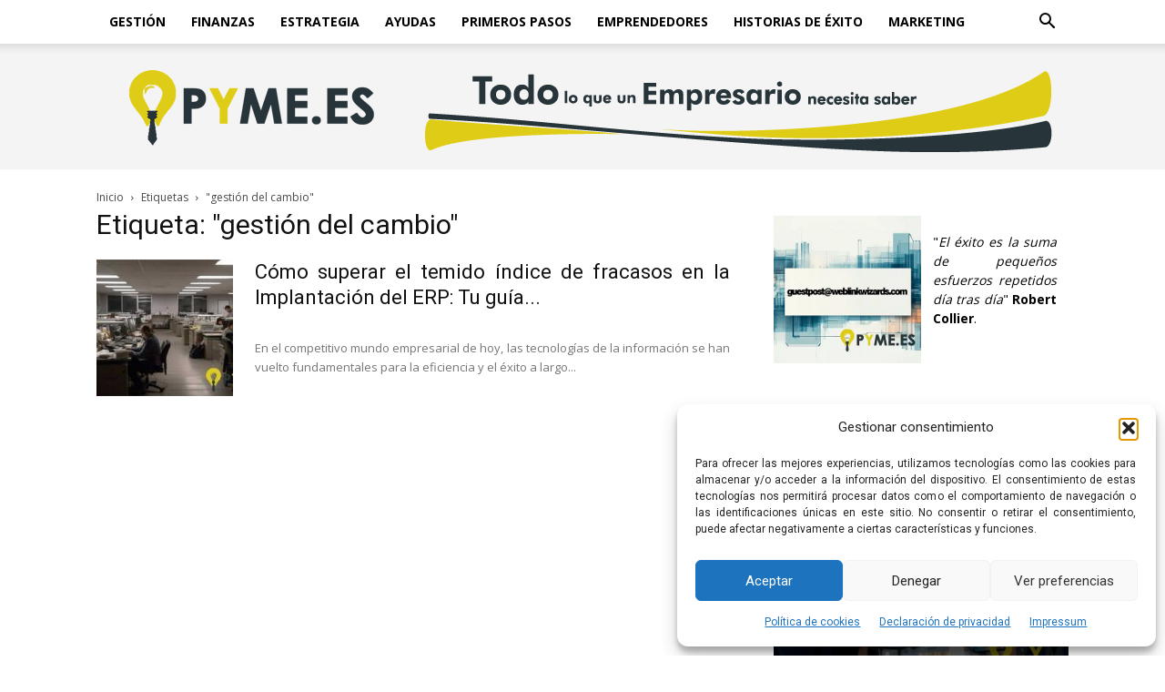

--- FILE ---
content_type: text/html; charset=UTF-8
request_url: https://www.pyme.es/tema/gestion-del-cambio/
body_size: 19832
content:
<!doctype html >
<!--[if IE 8]>    <html class="ie8" lang="en"> <![endif]-->
<!--[if IE 9]>    <html class="ie9" lang="en"> <![endif]-->
<!--[if gt IE 8]><!--> <html lang="es"> <!--<![endif]-->
<head>
    <title>&quot;gestión del cambio&quot; archivos | Pyme.es - Portal PYME de España</title>
    <meta charset="UTF-8" />
    <meta name="viewport" content="width=device-width, initial-scale=1.0">
    <link rel="pingback" href="https://www.pyme.es/xmlrpc.php" />
    <meta name='robots' content='noindex, follow' />
<link rel="icon" type="image/png" href="https://www.pyme.es/wp-content/uploads/FAVICON.png"><link rel="apple-touch-icon" sizes="76x76" href="https://www.pyme.es/wp-content/uploads/76.png"/><link rel="apple-touch-icon" sizes="120x120" href="https://www.pyme.es/wp-content/uploads/120.png"/><link rel="apple-touch-icon" sizes="152x152" href="https://www.pyme.es/wp-content/uploads/152.png"/><link rel="apple-touch-icon" sizes="114x114" href="https://www.pyme.es/wp-content/uploads/114.png"/><link rel="apple-touch-icon" sizes="144x144" href="https://www.pyme.es/wp-content/uploads/144.png"/>
	<!-- This site is optimized with the Yoast SEO plugin v26.8 - https://yoast.com/product/yoast-seo-wordpress/ -->
	<meta property="og:locale" content="es_ES" />
	<meta property="og:type" content="article" />
	<meta property="og:title" content="&quot;gestión del cambio&quot; archivos | Pyme.es - Portal PYME de España" />
	<meta property="og:url" content="https://www.pyme.es/tema/gestion-del-cambio/" />
	<meta property="og:site_name" content="Pyme.es - Portal PYME de España" />
	<meta property="og:image" content="https://www.pyme.es/wp-content/uploads/pyme-12.png" />
	<meta property="og:image:width" content="272" />
	<meta property="og:image:height" content="90" />
	<meta property="og:image:type" content="image/png" />
	<meta name="twitter:card" content="summary_large_image" />
	<script type="application/ld+json" class="yoast-schema-graph">{"@context":"https://schema.org","@graph":[{"@type":"CollectionPage","@id":"https://www.pyme.es/tema/gestion-del-cambio/","url":"https://www.pyme.es/tema/gestion-del-cambio/","name":"&quot;gestión del cambio&quot; archivos | Pyme.es - Portal PYME de España","isPartOf":{"@id":"https://www.pyme.es/#website"},"primaryImageOfPage":{"@id":"https://www.pyme.es/tema/gestion-del-cambio/#primaryimage"},"image":{"@id":"https://www.pyme.es/tema/gestion-del-cambio/#primaryimage"},"thumbnailUrl":"https://www.pyme.es/wp-content/uploads/2023/05/Implantacion-exitosa-de-ERP-2.jpg","breadcrumb":{"@id":"https://www.pyme.es/tema/gestion-del-cambio/#breadcrumb"},"inLanguage":"es"},{"@type":"ImageObject","inLanguage":"es","@id":"https://www.pyme.es/tema/gestion-del-cambio/#primaryimage","url":"https://www.pyme.es/wp-content/uploads/2023/05/Implantacion-exitosa-de-ERP-2.jpg","contentUrl":"https://www.pyme.es/wp-content/uploads/2023/05/Implantacion-exitosa-de-ERP-2.jpg","width":1201,"height":676,"caption":"Implantación exitosa de ERP 2"},{"@type":"BreadcrumbList","@id":"https://www.pyme.es/tema/gestion-del-cambio/#breadcrumb","itemListElement":[{"@type":"ListItem","position":1,"name":"Portada","item":"https://www.pyme.es/"},{"@type":"ListItem","position":2,"name":"&quot;gestión del cambio&quot;"}]},{"@type":"WebSite","@id":"https://www.pyme.es/#website","url":"https://www.pyme.es/","name":"Pyme.es - Portal PYME de España","description":"Noticias e información para PYMEs, autónomos y emprendedores","publisher":{"@id":"https://www.pyme.es/#organization"},"potentialAction":[{"@type":"SearchAction","target":{"@type":"EntryPoint","urlTemplate":"https://www.pyme.es/?s={search_term_string}"},"query-input":{"@type":"PropertyValueSpecification","valueRequired":true,"valueName":"search_term_string"}}],"inLanguage":"es"},{"@type":"Organization","@id":"https://www.pyme.es/#organization","name":"Pyme.es","url":"https://www.pyme.es/","logo":{"@type":"ImageObject","inLanguage":"es","@id":"https://www.pyme.es/#/schema/logo/image/","url":"https://www.pyme.es/wp-content/uploads/pyme-12.png","contentUrl":"https://www.pyme.es/wp-content/uploads/pyme-12.png","width":272,"height":90,"caption":"Pyme.es"},"image":{"@id":"https://www.pyme.es/#/schema/logo/image/"},"sameAs":["https://www.facebook.com/PYME.es/"]}]}</script>
	<!-- / Yoast SEO plugin. -->


<link rel='dns-prefetch' href='//fonts.googleapis.com' />
<link rel="alternate" type="application/rss+xml" title="Pyme.es - Portal PYME de España &raquo; Feed" href="https://www.pyme.es/feed/" />
<link rel="alternate" type="application/rss+xml" title="Pyme.es - Portal PYME de España &raquo; Feed de los comentarios" href="https://www.pyme.es/comments/feed/" />
<link rel="alternate" type="application/rss+xml" title="Pyme.es - Portal PYME de España &raquo; Etiqueta &quot;gestión del cambio&quot; del feed" href="https://www.pyme.es/tema/gestion-del-cambio/feed/" />
<style id='wp-img-auto-sizes-contain-inline-css' type='text/css'>
img:is([sizes=auto i],[sizes^="auto," i]){contain-intrinsic-size:3000px 1500px}
/*# sourceURL=wp-img-auto-sizes-contain-inline-css */
</style>
<style id='wp-emoji-styles-inline-css' type='text/css'>

	img.wp-smiley, img.emoji {
		display: inline !important;
		border: none !important;
		box-shadow: none !important;
		height: 1em !important;
		width: 1em !important;
		margin: 0 0.07em !important;
		vertical-align: -0.1em !important;
		background: none !important;
		padding: 0 !important;
	}
/*# sourceURL=wp-emoji-styles-inline-css */
</style>
<style id='classic-theme-styles-inline-css' type='text/css'>
/*! This file is auto-generated */
.wp-block-button__link{color:#fff;background-color:#32373c;border-radius:9999px;box-shadow:none;text-decoration:none;padding:calc(.667em + 2px) calc(1.333em + 2px);font-size:1.125em}.wp-block-file__button{background:#32373c;color:#fff;text-decoration:none}
/*# sourceURL=/wp-includes/css/classic-themes.min.css */
</style>
<link rel='stylesheet' id='cmplz-general-css' href='https://www.pyme.es/wp-content/plugins/complianz-gdpr/assets/css/cookieblocker.min.css?ver=1767716976' type='text/css' media='all' />
<link rel='stylesheet' id='td-plugin-multi-purpose-css' href='https://www.pyme.es/wp-content/plugins/td-composer/td-multi-purpose/style.css?ver=9c5a7338c90cbd82cb580e34cffb127f' type='text/css' media='all' />
<link rel='stylesheet' id='google-fonts-style-css' href='https://fonts.googleapis.com/css?family=Open+Sans%3A400%2C600%2C700%7CRoboto%3A400%2C600%2C700&#038;display=swap&#038;ver=12.7.4' type='text/css' media='all' />
<link rel='stylesheet' id='td-theme-css' href='https://www.pyme.es/wp-content/themes/Newspaper/style.css?ver=12.7.4' type='text/css' media='all' />
<style id='td-theme-inline-css' type='text/css'>@media (max-width:767px){.td-header-desktop-wrap{display:none}}@media (min-width:767px){.td-header-mobile-wrap{display:none}}</style>
<link rel='stylesheet' id='td-legacy-framework-front-style-css' href='https://www.pyme.es/wp-content/plugins/td-composer/legacy/Newspaper/assets/css/td_legacy_main.css?ver=9c5a7338c90cbd82cb580e34cffb127f' type='text/css' media='all' />
<link rel='stylesheet' id='td-standard-pack-framework-front-style-css' href='https://www.pyme.es/wp-content/plugins/td-standard-pack/Newspaper/assets/css/td_standard_pack_main.css?ver=1314111a2e147bac488ccdd97e4704ff' type='text/css' media='all' />
<link rel='stylesheet' id='tdb_style_cloud_templates_front-css' href='https://www.pyme.es/wp-content/plugins/td-cloud-library/assets/css/tdb_main.css?ver=496e217dc78570a2932146e73f7c4a14' type='text/css' media='all' />
<script type="bf050a9d255e6dc9e0545d8e-text/javascript" src="https://www.pyme.es/wp-includes/js/jquery/jquery.min.js?ver=3.7.1" id="jquery-core-js"></script>
<script type="bf050a9d255e6dc9e0545d8e-text/javascript" src="https://www.pyme.es/wp-includes/js/jquery/jquery-migrate.min.js?ver=3.4.1" id="jquery-migrate-js"></script>
<link rel="https://api.w.org/" href="https://www.pyme.es/wp-json/" /><link rel="alternate" title="JSON" type="application/json" href="https://www.pyme.es/wp-json/wp/v2/tags/5408" /><link rel="EditURI" type="application/rsd+xml" title="RSD" href="https://www.pyme.es/xmlrpc.php?rsd" />
<meta name="generator" content="WordPress 6.9" />
			<style>.cmplz-hidden {
					display: none !important;
				}</style>    <script type="bf050a9d255e6dc9e0545d8e-text/javascript">
        window.tdb_global_vars = {"wpRestUrl":"https:\/\/www.pyme.es\/wp-json\/","permalinkStructure":"\/%postname%\/"};
        window.tdb_p_autoload_vars = {"isAjax":false,"isAdminBarShowing":false};
    </script>
    
    <style id="tdb-global-colors">:root{--accent-color:#fff}</style>

    
	
<!-- JS generated by theme -->

<script type="bf050a9d255e6dc9e0545d8e-text/javascript" id="td-generated-header-js">
    
    

	    var tdBlocksArray = []; //here we store all the items for the current page

	    // td_block class - each ajax block uses a object of this class for requests
	    function tdBlock() {
		    this.id = '';
		    this.block_type = 1; //block type id (1-234 etc)
		    this.atts = '';
		    this.td_column_number = '';
		    this.td_current_page = 1; //
		    this.post_count = 0; //from wp
		    this.found_posts = 0; //from wp
		    this.max_num_pages = 0; //from wp
		    this.td_filter_value = ''; //current live filter value
		    this.is_ajax_running = false;
		    this.td_user_action = ''; // load more or infinite loader (used by the animation)
		    this.header_color = '';
		    this.ajax_pagination_infinite_stop = ''; //show load more at page x
	    }

        // td_js_generator - mini detector
        ( function () {
            var htmlTag = document.getElementsByTagName("html")[0];

	        if ( navigator.userAgent.indexOf("MSIE 10.0") > -1 ) {
                htmlTag.className += ' ie10';
            }

            if ( !!navigator.userAgent.match(/Trident.*rv\:11\./) ) {
                htmlTag.className += ' ie11';
            }

	        if ( navigator.userAgent.indexOf("Edge") > -1 ) {
                htmlTag.className += ' ieEdge';
            }

            if ( /(iPad|iPhone|iPod)/g.test(navigator.userAgent) ) {
                htmlTag.className += ' td-md-is-ios';
            }

            var user_agent = navigator.userAgent.toLowerCase();
            if ( user_agent.indexOf("android") > -1 ) {
                htmlTag.className += ' td-md-is-android';
            }

            if ( -1 !== navigator.userAgent.indexOf('Mac OS X')  ) {
                htmlTag.className += ' td-md-is-os-x';
            }

            if ( /chrom(e|ium)/.test(navigator.userAgent.toLowerCase()) ) {
               htmlTag.className += ' td-md-is-chrome';
            }

            if ( -1 !== navigator.userAgent.indexOf('Firefox') ) {
                htmlTag.className += ' td-md-is-firefox';
            }

            if ( -1 !== navigator.userAgent.indexOf('Safari') && -1 === navigator.userAgent.indexOf('Chrome') ) {
                htmlTag.className += ' td-md-is-safari';
            }

            if( -1 !== navigator.userAgent.indexOf('IEMobile') ){
                htmlTag.className += ' td-md-is-iemobile';
            }

        })();

        var tdLocalCache = {};

        ( function () {
            "use strict";

            tdLocalCache = {
                data: {},
                remove: function (resource_id) {
                    delete tdLocalCache.data[resource_id];
                },
                exist: function (resource_id) {
                    return tdLocalCache.data.hasOwnProperty(resource_id) && tdLocalCache.data[resource_id] !== null;
                },
                get: function (resource_id) {
                    return tdLocalCache.data[resource_id];
                },
                set: function (resource_id, cachedData) {
                    tdLocalCache.remove(resource_id);
                    tdLocalCache.data[resource_id] = cachedData;
                }
            };
        })();

    
    
var td_viewport_interval_list=[{"limitBottom":767,"sidebarWidth":228},{"limitBottom":1018,"sidebarWidth":300},{"limitBottom":1140,"sidebarWidth":324}];
var tdc_is_installed="yes";
var tdc_domain_active=false;
var td_ajax_url="https:\/\/www.pyme.es\/wp-admin\/admin-ajax.php?td_theme_name=Newspaper&v=12.7.4";
var td_get_template_directory_uri="https:\/\/www.pyme.es\/wp-content\/plugins\/td-composer\/legacy\/common";
var tds_snap_menu="";
var tds_logo_on_sticky="";
var tds_header_style="2";
var td_please_wait="Por favor espera...";
var td_email_user_pass_incorrect="Usuario o contrase\u00f1a incorrecta!";
var td_email_user_incorrect="Correo electr\u00f3nico o nombre de usuario incorrecto!";
var td_email_incorrect="Email incorrecto!";
var td_user_incorrect="Username incorrect!";
var td_email_user_empty="Email or username empty!";
var td_pass_empty="Pass empty!";
var td_pass_pattern_incorrect="Invalid Pass Pattern!";
var td_retype_pass_incorrect="Retyped Pass incorrect!";
var tds_more_articles_on_post_enable="";
var tds_more_articles_on_post_time_to_wait="";
var tds_more_articles_on_post_pages_distance_from_top=0;
var tds_captcha="";
var tds_theme_color_site_wide="#0a0000";
var tds_smart_sidebar="enabled";
var tdThemeName="Newspaper";
var tdThemeNameWl="Newspaper";
var td_magnific_popup_translation_tPrev="Anterior (tecla de flecha izquierda)";
var td_magnific_popup_translation_tNext="Siguiente (tecla de flecha derecha)";
var td_magnific_popup_translation_tCounter="%curr% de %total%";
var td_magnific_popup_translation_ajax_tError="El contenido de %url% no pudo cargarse.";
var td_magnific_popup_translation_image_tError="La imagen #%curr% no pudo cargarse.";
var tdBlockNonce="232baef716";
var tdMobileMenu="enabled";
var tdMobileSearch="enabled";
var tdDateNamesI18n={"month_names":["enero","febrero","marzo","abril","mayo","junio","julio","agosto","septiembre","octubre","noviembre","diciembre"],"month_names_short":["Ene","Feb","Mar","Abr","May","Jun","Jul","Ago","Sep","Oct","Nov","Dic"],"day_names":["domingo","lunes","martes","mi\u00e9rcoles","jueves","viernes","s\u00e1bado"],"day_names_short":["Dom","Lun","Mar","Mi\u00e9","Jue","Vie","S\u00e1b"]};
var tdb_modal_confirm="Ahorrar";
var tdb_modal_cancel="Cancelar";
var tdb_modal_confirm_alt="S\u00ed";
var tdb_modal_cancel_alt="No";
var td_deploy_mode="deploy";
var td_ad_background_click_link="";
var td_ad_background_click_target="";
</script>


<!-- Header style compiled by theme -->

<style>:root{--td_excl_label:'EXCLUSIVO';--td_theme_color:#0a0000;--td_slider_text:rgba(10,0,0,0.7);--td_header_color:#f4dc00;--td_mobile_menu_color:#ffffff;--td_mobile_icons_color:#263238;--td_mobile_gradient_one_mob:#263238;--td_mobile_gradient_two_mob:#263238;--td_mobile_text_active_color:#ffffff;--td_mobile_button_color_mob:#263238}.td-header-style-12 .td-header-menu-wrap-full,.td-header-style-12 .td-affix,.td-grid-style-1.td-hover-1 .td-big-grid-post:hover .td-post-category,.td-grid-style-5.td-hover-1 .td-big-grid-post:hover .td-post-category,.td_category_template_3 .td-current-sub-category,.td_category_template_8 .td-category-header .td-category a.td-current-sub-category,.td_category_template_4 .td-category-siblings .td-category a:hover,.td_block_big_grid_9.td-grid-style-1 .td-post-category,.td_block_big_grid_9.td-grid-style-5 .td-post-category,.td-grid-style-6.td-hover-1 .td-module-thumb:after,.tdm-menu-active-style5 .td-header-menu-wrap .sf-menu>.current-menu-item>a,.tdm-menu-active-style5 .td-header-menu-wrap .sf-menu>.current-menu-ancestor>a,.tdm-menu-active-style5 .td-header-menu-wrap .sf-menu>.current-category-ancestor>a,.tdm-menu-active-style5 .td-header-menu-wrap .sf-menu>li>a:hover,.tdm-menu-active-style5 .td-header-menu-wrap .sf-menu>.sfHover>a{background-color:#0a0000}.td_mega_menu_sub_cats .cur-sub-cat,.td-mega-span h3 a:hover,.td_mod_mega_menu:hover .entry-title a,.header-search-wrap .result-msg a:hover,.td-header-top-menu .td-drop-down-search .td_module_wrap:hover .entry-title a,.td-header-top-menu .td-icon-search:hover,.td-header-wrap .result-msg a:hover,.top-header-menu li a:hover,.top-header-menu .current-menu-item>a,.top-header-menu .current-menu-ancestor>a,.top-header-menu .current-category-ancestor>a,.td-social-icon-wrap>a:hover,.td-header-sp-top-widget .td-social-icon-wrap a:hover,.td_mod_related_posts:hover h3>a,.td-post-template-11 .td-related-title .td-related-left:hover,.td-post-template-11 .td-related-title .td-related-right:hover,.td-post-template-11 .td-related-title .td-cur-simple-item,.td-post-template-11 .td_block_related_posts .td-next-prev-wrap a:hover,.td-category-header .td-pulldown-category-filter-link:hover,.td-category-siblings .td-subcat-dropdown a:hover,.td-category-siblings .td-subcat-dropdown a.td-current-sub-category,.footer-text-wrap .footer-email-wrap a,.footer-social-wrap a:hover,.td_module_17 .td-read-more a:hover,.td_module_18 .td-read-more a:hover,.td_module_19 .td-post-author-name a:hover,.td-pulldown-syle-2 .td-subcat-dropdown:hover .td-subcat-more span,.td-pulldown-syle-2 .td-subcat-dropdown:hover .td-subcat-more i,.td-pulldown-syle-3 .td-subcat-dropdown:hover .td-subcat-more span,.td-pulldown-syle-3 .td-subcat-dropdown:hover .td-subcat-more i,.tdm-menu-active-style3 .tdm-header.td-header-wrap .sf-menu>.current-category-ancestor>a,.tdm-menu-active-style3 .tdm-header.td-header-wrap .sf-menu>.current-menu-ancestor>a,.tdm-menu-active-style3 .tdm-header.td-header-wrap .sf-menu>.current-menu-item>a,.tdm-menu-active-style3 .tdm-header.td-header-wrap .sf-menu>.sfHover>a,.tdm-menu-active-style3 .tdm-header.td-header-wrap .sf-menu>li>a:hover{color:#0a0000}.td-mega-menu-page .wpb_content_element ul li a:hover,.td-theme-wrap .td-aj-search-results .td_module_wrap:hover .entry-title a,.td-theme-wrap .header-search-wrap .result-msg a:hover{color:#0a0000!important}.td_category_template_8 .td-category-header .td-category a.td-current-sub-category,.td_category_template_4 .td-category-siblings .td-category a:hover,.tdm-menu-active-style4 .tdm-header .sf-menu>.current-menu-item>a,.tdm-menu-active-style4 .tdm-header .sf-menu>.current-menu-ancestor>a,.tdm-menu-active-style4 .tdm-header .sf-menu>.current-category-ancestor>a,.tdm-menu-active-style4 .tdm-header .sf-menu>li>a:hover,.tdm-menu-active-style4 .tdm-header .sf-menu>.sfHover>a{border-color:#0a0000}.top-header-menu .current-menu-item>a,.top-header-menu .current-menu-ancestor>a,.top-header-menu .current-category-ancestor>a,.top-header-menu li a:hover,.td-header-sp-top-widget .td-icon-search:hover{color:#dfcb12}.td-banner-wrap-full,.td-header-style-11 .td-logo-wrap-full{background-color:#f4f4f4}.td-header-style-11 .td-logo-wrap-full{border-bottom:0}@media (min-width:1019px){.td-header-style-2 .td-header-sp-recs,.td-header-style-5 .td-a-rec-id-header>div,.td-header-style-5 .td-g-rec-id-header>.adsbygoogle,.td-header-style-6 .td-a-rec-id-header>div,.td-header-style-6 .td-g-rec-id-header>.adsbygoogle,.td-header-style-7 .td-a-rec-id-header>div,.td-header-style-7 .td-g-rec-id-header>.adsbygoogle,.td-header-style-8 .td-a-rec-id-header>div,.td-header-style-8 .td-g-rec-id-header>.adsbygoogle,.td-header-style-12 .td-a-rec-id-header>div,.td-header-style-12 .td-g-rec-id-header>.adsbygoogle{margin-bottom:24px!important}}@media (min-width:768px) and (max-width:1018px){.td-header-style-2 .td-header-sp-recs,.td-header-style-5 .td-a-rec-id-header>div,.td-header-style-5 .td-g-rec-id-header>.adsbygoogle,.td-header-style-6 .td-a-rec-id-header>div,.td-header-style-6 .td-g-rec-id-header>.adsbygoogle,.td-header-style-7 .td-a-rec-id-header>div,.td-header-style-7 .td-g-rec-id-header>.adsbygoogle,.td-header-style-8 .td-a-rec-id-header>div,.td-header-style-8 .td-g-rec-id-header>.adsbygoogle,.td-header-style-12 .td-a-rec-id-header>div,.td-header-style-12 .td-g-rec-id-header>.adsbygoogle{margin-bottom:14px!important}}.td-post-content h1,.td-post-content h2,.td-post-content h3,.td-post-content h4,.td-post-content h5,.td-post-content h6{color:#d6c22a}.td-post-content h2{font-weight:bold}.td-post-content h3{font-weight:bold}.td-post-content h4{font-weight:bold}.td-post-content h5{font-weight:bold}.td-post-content h6{font-weight:bold}:root{--td_excl_label:'EXCLUSIVO';--td_theme_color:#0a0000;--td_slider_text:rgba(10,0,0,0.7);--td_header_color:#f4dc00;--td_mobile_menu_color:#ffffff;--td_mobile_icons_color:#263238;--td_mobile_gradient_one_mob:#263238;--td_mobile_gradient_two_mob:#263238;--td_mobile_text_active_color:#ffffff;--td_mobile_button_color_mob:#263238}.td-header-style-12 .td-header-menu-wrap-full,.td-header-style-12 .td-affix,.td-grid-style-1.td-hover-1 .td-big-grid-post:hover .td-post-category,.td-grid-style-5.td-hover-1 .td-big-grid-post:hover .td-post-category,.td_category_template_3 .td-current-sub-category,.td_category_template_8 .td-category-header .td-category a.td-current-sub-category,.td_category_template_4 .td-category-siblings .td-category a:hover,.td_block_big_grid_9.td-grid-style-1 .td-post-category,.td_block_big_grid_9.td-grid-style-5 .td-post-category,.td-grid-style-6.td-hover-1 .td-module-thumb:after,.tdm-menu-active-style5 .td-header-menu-wrap .sf-menu>.current-menu-item>a,.tdm-menu-active-style5 .td-header-menu-wrap .sf-menu>.current-menu-ancestor>a,.tdm-menu-active-style5 .td-header-menu-wrap .sf-menu>.current-category-ancestor>a,.tdm-menu-active-style5 .td-header-menu-wrap .sf-menu>li>a:hover,.tdm-menu-active-style5 .td-header-menu-wrap .sf-menu>.sfHover>a{background-color:#0a0000}.td_mega_menu_sub_cats .cur-sub-cat,.td-mega-span h3 a:hover,.td_mod_mega_menu:hover .entry-title a,.header-search-wrap .result-msg a:hover,.td-header-top-menu .td-drop-down-search .td_module_wrap:hover .entry-title a,.td-header-top-menu .td-icon-search:hover,.td-header-wrap .result-msg a:hover,.top-header-menu li a:hover,.top-header-menu .current-menu-item>a,.top-header-menu .current-menu-ancestor>a,.top-header-menu .current-category-ancestor>a,.td-social-icon-wrap>a:hover,.td-header-sp-top-widget .td-social-icon-wrap a:hover,.td_mod_related_posts:hover h3>a,.td-post-template-11 .td-related-title .td-related-left:hover,.td-post-template-11 .td-related-title .td-related-right:hover,.td-post-template-11 .td-related-title .td-cur-simple-item,.td-post-template-11 .td_block_related_posts .td-next-prev-wrap a:hover,.td-category-header .td-pulldown-category-filter-link:hover,.td-category-siblings .td-subcat-dropdown a:hover,.td-category-siblings .td-subcat-dropdown a.td-current-sub-category,.footer-text-wrap .footer-email-wrap a,.footer-social-wrap a:hover,.td_module_17 .td-read-more a:hover,.td_module_18 .td-read-more a:hover,.td_module_19 .td-post-author-name a:hover,.td-pulldown-syle-2 .td-subcat-dropdown:hover .td-subcat-more span,.td-pulldown-syle-2 .td-subcat-dropdown:hover .td-subcat-more i,.td-pulldown-syle-3 .td-subcat-dropdown:hover .td-subcat-more span,.td-pulldown-syle-3 .td-subcat-dropdown:hover .td-subcat-more i,.tdm-menu-active-style3 .tdm-header.td-header-wrap .sf-menu>.current-category-ancestor>a,.tdm-menu-active-style3 .tdm-header.td-header-wrap .sf-menu>.current-menu-ancestor>a,.tdm-menu-active-style3 .tdm-header.td-header-wrap .sf-menu>.current-menu-item>a,.tdm-menu-active-style3 .tdm-header.td-header-wrap .sf-menu>.sfHover>a,.tdm-menu-active-style3 .tdm-header.td-header-wrap .sf-menu>li>a:hover{color:#0a0000}.td-mega-menu-page .wpb_content_element ul li a:hover,.td-theme-wrap .td-aj-search-results .td_module_wrap:hover .entry-title a,.td-theme-wrap .header-search-wrap .result-msg a:hover{color:#0a0000!important}.td_category_template_8 .td-category-header .td-category a.td-current-sub-category,.td_category_template_4 .td-category-siblings .td-category a:hover,.tdm-menu-active-style4 .tdm-header .sf-menu>.current-menu-item>a,.tdm-menu-active-style4 .tdm-header .sf-menu>.current-menu-ancestor>a,.tdm-menu-active-style4 .tdm-header .sf-menu>.current-category-ancestor>a,.tdm-menu-active-style4 .tdm-header .sf-menu>li>a:hover,.tdm-menu-active-style4 .tdm-header .sf-menu>.sfHover>a{border-color:#0a0000}.top-header-menu .current-menu-item>a,.top-header-menu .current-menu-ancestor>a,.top-header-menu .current-category-ancestor>a,.top-header-menu li a:hover,.td-header-sp-top-widget .td-icon-search:hover{color:#dfcb12}.td-banner-wrap-full,.td-header-style-11 .td-logo-wrap-full{background-color:#f4f4f4}.td-header-style-11 .td-logo-wrap-full{border-bottom:0}@media (min-width:1019px){.td-header-style-2 .td-header-sp-recs,.td-header-style-5 .td-a-rec-id-header>div,.td-header-style-5 .td-g-rec-id-header>.adsbygoogle,.td-header-style-6 .td-a-rec-id-header>div,.td-header-style-6 .td-g-rec-id-header>.adsbygoogle,.td-header-style-7 .td-a-rec-id-header>div,.td-header-style-7 .td-g-rec-id-header>.adsbygoogle,.td-header-style-8 .td-a-rec-id-header>div,.td-header-style-8 .td-g-rec-id-header>.adsbygoogle,.td-header-style-12 .td-a-rec-id-header>div,.td-header-style-12 .td-g-rec-id-header>.adsbygoogle{margin-bottom:24px!important}}@media (min-width:768px) and (max-width:1018px){.td-header-style-2 .td-header-sp-recs,.td-header-style-5 .td-a-rec-id-header>div,.td-header-style-5 .td-g-rec-id-header>.adsbygoogle,.td-header-style-6 .td-a-rec-id-header>div,.td-header-style-6 .td-g-rec-id-header>.adsbygoogle,.td-header-style-7 .td-a-rec-id-header>div,.td-header-style-7 .td-g-rec-id-header>.adsbygoogle,.td-header-style-8 .td-a-rec-id-header>div,.td-header-style-8 .td-g-rec-id-header>.adsbygoogle,.td-header-style-12 .td-a-rec-id-header>div,.td-header-style-12 .td-g-rec-id-header>.adsbygoogle{margin-bottom:14px!important}}.td-post-content h1,.td-post-content h2,.td-post-content h3,.td-post-content h4,.td-post-content h5,.td-post-content h6{color:#d6c22a}.td-post-content h2{font-weight:bold}.td-post-content h3{font-weight:bold}.td-post-content h4{font-weight:bold}.td-post-content h5{font-weight:bold}.td-post-content h6{font-weight:bold}</style>

<!-- Google tag (gtag.js) -->
<script type="text/plain" data-service="google-analytics" data-category="statistics" async data-cmplz-src="https://www.googletagmanager.com/gtag/js?id=G-WMVPRFG64N"></script>
<script type="bf050a9d255e6dc9e0545d8e-text/javascript">
  window.dataLayer = window.dataLayer || [];
  function gtag(){dataLayer.push(arguments);}
  gtag('js', new Date());

  gtag('config', 'G-WMVPRFG64N');
</script>

<script async src="https://pagead2.googlesyndication.com/pagead/js/adsbygoogle.js?client=ca-pub-2304765193203839" crossorigin="anonymous" type="bf050a9d255e6dc9e0545d8e-text/javascript"></script>

<meta name="google-site-verification" content="ZCDWeS6ghaWK5Yfn0m3_xMC6rkQyTcQPPKR0E3ZMBg4" />


<script type="application/ld+json">
    {
        "@context": "https://schema.org",
        "@type": "BreadcrumbList",
        "itemListElement": [
            {
                "@type": "ListItem",
                "position": 1,
                "item": {
                    "@type": "WebSite",
                    "@id": "https://www.pyme.es/",
                    "name": "Inicio"
                }
            },
            {
                "@type": "ListItem",
                "position": 2,
                    "item": {
                    "@type": "WebPage",
                    "@id": "https://www.pyme.es/tema/gestion-del-cambio/",
                    "name": "&quot;gestión del cambio&quot;"
                }
            }    
        ]
    }
</script>
		<style type="text/css" id="wp-custom-css">
			.entry-crumbs,.entry-crumbs a {
    color: #494949;
}

.block-title>a, .block-title>span, .block-title>label, .block-title>span>a {
    background-color: #7f5f00;
}
.block-title {
    border-bottom: 2px solid #7f5f00;
}

a strong {
    color: #7f5f00;
}
h2 strong,h3 strong, strong a{
    color: #7f5f00;
}
.td-ps-bg .td-social-whatsapp .td-social-but-icon,.td-ps-bg .td-social-whatsapp .td-social-but-text {
    background-color: #26830f !important;
}

.td-ps-bg .td-social-twitter .td-social-but-icon, .td-ps-bg .td-social-twitter .td-social-but-text {
    background-color: #1a1a1a !important;
}

.td_block_template_1 .td-related-title .td-cur-simple-item {
    background-color: #7f5f00;
}
		</style>
		
<!-- Button style compiled by theme -->

<style>.tdm-btn-style1{background-color:#0a0000}.tdm-btn-style2:before{border-color:#0a0000}.tdm-btn-style2{color:#0a0000}.tdm-btn-style3{-webkit-box-shadow:0 2px 16px #0a0000;-moz-box-shadow:0 2px 16px #0a0000;box-shadow:0 2px 16px #0a0000}.tdm-btn-style3:hover{-webkit-box-shadow:0 4px 26px #0a0000;-moz-box-shadow:0 4px 26px #0a0000;box-shadow:0 4px 26px #0a0000}</style>

	<style id="tdw-css-placeholder"></style><style id='wp-block-media-text-inline-css' type='text/css'>
.wp-block-media-text{box-sizing:border-box;
  /*!rtl:begin:ignore*/direction:ltr;
  /*!rtl:end:ignore*/display:grid;grid-template-columns:50% 1fr;grid-template-rows:auto}.wp-block-media-text.has-media-on-the-right{grid-template-columns:1fr 50%}.wp-block-media-text.is-vertically-aligned-top>.wp-block-media-text__content,.wp-block-media-text.is-vertically-aligned-top>.wp-block-media-text__media{align-self:start}.wp-block-media-text.is-vertically-aligned-center>.wp-block-media-text__content,.wp-block-media-text.is-vertically-aligned-center>.wp-block-media-text__media,.wp-block-media-text>.wp-block-media-text__content,.wp-block-media-text>.wp-block-media-text__media{align-self:center}.wp-block-media-text.is-vertically-aligned-bottom>.wp-block-media-text__content,.wp-block-media-text.is-vertically-aligned-bottom>.wp-block-media-text__media{align-self:end}.wp-block-media-text>.wp-block-media-text__media{
  /*!rtl:begin:ignore*/grid-column:1;grid-row:1;
  /*!rtl:end:ignore*/margin:0}.wp-block-media-text>.wp-block-media-text__content{direction:ltr;
  /*!rtl:begin:ignore*/grid-column:2;grid-row:1;
  /*!rtl:end:ignore*/padding:0 8%;word-break:break-word}.wp-block-media-text.has-media-on-the-right>.wp-block-media-text__media{
  /*!rtl:begin:ignore*/grid-column:2;grid-row:1
  /*!rtl:end:ignore*/}.wp-block-media-text.has-media-on-the-right>.wp-block-media-text__content{
  /*!rtl:begin:ignore*/grid-column:1;grid-row:1
  /*!rtl:end:ignore*/}.wp-block-media-text__media a{display:block}.wp-block-media-text__media img,.wp-block-media-text__media video{height:auto;max-width:unset;vertical-align:middle;width:100%}.wp-block-media-text.is-image-fill>.wp-block-media-text__media{background-size:cover;height:100%;min-height:250px}.wp-block-media-text.is-image-fill>.wp-block-media-text__media>a{display:block;height:100%}.wp-block-media-text.is-image-fill>.wp-block-media-text__media img{height:1px;margin:-1px;overflow:hidden;padding:0;position:absolute;width:1px;clip:rect(0,0,0,0);border:0}.wp-block-media-text.is-image-fill-element>.wp-block-media-text__media{height:100%;min-height:250px}.wp-block-media-text.is-image-fill-element>.wp-block-media-text__media>a{display:block;height:100%}.wp-block-media-text.is-image-fill-element>.wp-block-media-text__media img{height:100%;object-fit:cover;width:100%}@media (max-width:600px){.wp-block-media-text.is-stacked-on-mobile{grid-template-columns:100%!important}.wp-block-media-text.is-stacked-on-mobile>.wp-block-media-text__media{grid-column:1;grid-row:1}.wp-block-media-text.is-stacked-on-mobile>.wp-block-media-text__content{grid-column:1;grid-row:2}}
/*# sourceURL=https://www.pyme.es/wp-includes/blocks/media-text/style.min.css */
</style>
<style id='wp-block-paragraph-inline-css' type='text/css'>
.is-small-text{font-size:.875em}.is-regular-text{font-size:1em}.is-large-text{font-size:2.25em}.is-larger-text{font-size:3em}.has-drop-cap:not(:focus):first-letter{float:left;font-size:8.4em;font-style:normal;font-weight:100;line-height:.68;margin:.05em .1em 0 0;text-transform:uppercase}body.rtl .has-drop-cap:not(:focus):first-letter{float:none;margin-left:.1em}p.has-drop-cap.has-background{overflow:hidden}:root :where(p.has-background){padding:1.25em 2.375em}:where(p.has-text-color:not(.has-link-color)) a{color:inherit}p.has-text-align-left[style*="writing-mode:vertical-lr"],p.has-text-align-right[style*="writing-mode:vertical-rl"]{rotate:180deg}
/*# sourceURL=https://www.pyme.es/wp-includes/blocks/paragraph/style.min.css */
</style>
<style id='global-styles-inline-css' type='text/css'>
:root{--wp--preset--aspect-ratio--square: 1;--wp--preset--aspect-ratio--4-3: 4/3;--wp--preset--aspect-ratio--3-4: 3/4;--wp--preset--aspect-ratio--3-2: 3/2;--wp--preset--aspect-ratio--2-3: 2/3;--wp--preset--aspect-ratio--16-9: 16/9;--wp--preset--aspect-ratio--9-16: 9/16;--wp--preset--color--black: #000000;--wp--preset--color--cyan-bluish-gray: #abb8c3;--wp--preset--color--white: #ffffff;--wp--preset--color--pale-pink: #f78da7;--wp--preset--color--vivid-red: #cf2e2e;--wp--preset--color--luminous-vivid-orange: #ff6900;--wp--preset--color--luminous-vivid-amber: #fcb900;--wp--preset--color--light-green-cyan: #7bdcb5;--wp--preset--color--vivid-green-cyan: #00d084;--wp--preset--color--pale-cyan-blue: #8ed1fc;--wp--preset--color--vivid-cyan-blue: #0693e3;--wp--preset--color--vivid-purple: #9b51e0;--wp--preset--gradient--vivid-cyan-blue-to-vivid-purple: linear-gradient(135deg,rgb(6,147,227) 0%,rgb(155,81,224) 100%);--wp--preset--gradient--light-green-cyan-to-vivid-green-cyan: linear-gradient(135deg,rgb(122,220,180) 0%,rgb(0,208,130) 100%);--wp--preset--gradient--luminous-vivid-amber-to-luminous-vivid-orange: linear-gradient(135deg,rgb(252,185,0) 0%,rgb(255,105,0) 100%);--wp--preset--gradient--luminous-vivid-orange-to-vivid-red: linear-gradient(135deg,rgb(255,105,0) 0%,rgb(207,46,46) 100%);--wp--preset--gradient--very-light-gray-to-cyan-bluish-gray: linear-gradient(135deg,rgb(238,238,238) 0%,rgb(169,184,195) 100%);--wp--preset--gradient--cool-to-warm-spectrum: linear-gradient(135deg,rgb(74,234,220) 0%,rgb(151,120,209) 20%,rgb(207,42,186) 40%,rgb(238,44,130) 60%,rgb(251,105,98) 80%,rgb(254,248,76) 100%);--wp--preset--gradient--blush-light-purple: linear-gradient(135deg,rgb(255,206,236) 0%,rgb(152,150,240) 100%);--wp--preset--gradient--blush-bordeaux: linear-gradient(135deg,rgb(254,205,165) 0%,rgb(254,45,45) 50%,rgb(107,0,62) 100%);--wp--preset--gradient--luminous-dusk: linear-gradient(135deg,rgb(255,203,112) 0%,rgb(199,81,192) 50%,rgb(65,88,208) 100%);--wp--preset--gradient--pale-ocean: linear-gradient(135deg,rgb(255,245,203) 0%,rgb(182,227,212) 50%,rgb(51,167,181) 100%);--wp--preset--gradient--electric-grass: linear-gradient(135deg,rgb(202,248,128) 0%,rgb(113,206,126) 100%);--wp--preset--gradient--midnight: linear-gradient(135deg,rgb(2,3,129) 0%,rgb(40,116,252) 100%);--wp--preset--font-size--small: 11px;--wp--preset--font-size--medium: 20px;--wp--preset--font-size--large: 32px;--wp--preset--font-size--x-large: 42px;--wp--preset--font-size--regular: 15px;--wp--preset--font-size--larger: 50px;--wp--preset--spacing--20: 0.44rem;--wp--preset--spacing--30: 0.67rem;--wp--preset--spacing--40: 1rem;--wp--preset--spacing--50: 1.5rem;--wp--preset--spacing--60: 2.25rem;--wp--preset--spacing--70: 3.38rem;--wp--preset--spacing--80: 5.06rem;--wp--preset--shadow--natural: 6px 6px 9px rgba(0, 0, 0, 0.2);--wp--preset--shadow--deep: 12px 12px 50px rgba(0, 0, 0, 0.4);--wp--preset--shadow--sharp: 6px 6px 0px rgba(0, 0, 0, 0.2);--wp--preset--shadow--outlined: 6px 6px 0px -3px rgb(255, 255, 255), 6px 6px rgb(0, 0, 0);--wp--preset--shadow--crisp: 6px 6px 0px rgb(0, 0, 0);}:where(.is-layout-flex){gap: 0.5em;}:where(.is-layout-grid){gap: 0.5em;}body .is-layout-flex{display: flex;}.is-layout-flex{flex-wrap: wrap;align-items: center;}.is-layout-flex > :is(*, div){margin: 0;}body .is-layout-grid{display: grid;}.is-layout-grid > :is(*, div){margin: 0;}:where(.wp-block-columns.is-layout-flex){gap: 2em;}:where(.wp-block-columns.is-layout-grid){gap: 2em;}:where(.wp-block-post-template.is-layout-flex){gap: 1.25em;}:where(.wp-block-post-template.is-layout-grid){gap: 1.25em;}.has-black-color{color: var(--wp--preset--color--black) !important;}.has-cyan-bluish-gray-color{color: var(--wp--preset--color--cyan-bluish-gray) !important;}.has-white-color{color: var(--wp--preset--color--white) !important;}.has-pale-pink-color{color: var(--wp--preset--color--pale-pink) !important;}.has-vivid-red-color{color: var(--wp--preset--color--vivid-red) !important;}.has-luminous-vivid-orange-color{color: var(--wp--preset--color--luminous-vivid-orange) !important;}.has-luminous-vivid-amber-color{color: var(--wp--preset--color--luminous-vivid-amber) !important;}.has-light-green-cyan-color{color: var(--wp--preset--color--light-green-cyan) !important;}.has-vivid-green-cyan-color{color: var(--wp--preset--color--vivid-green-cyan) !important;}.has-pale-cyan-blue-color{color: var(--wp--preset--color--pale-cyan-blue) !important;}.has-vivid-cyan-blue-color{color: var(--wp--preset--color--vivid-cyan-blue) !important;}.has-vivid-purple-color{color: var(--wp--preset--color--vivid-purple) !important;}.has-black-background-color{background-color: var(--wp--preset--color--black) !important;}.has-cyan-bluish-gray-background-color{background-color: var(--wp--preset--color--cyan-bluish-gray) !important;}.has-white-background-color{background-color: var(--wp--preset--color--white) !important;}.has-pale-pink-background-color{background-color: var(--wp--preset--color--pale-pink) !important;}.has-vivid-red-background-color{background-color: var(--wp--preset--color--vivid-red) !important;}.has-luminous-vivid-orange-background-color{background-color: var(--wp--preset--color--luminous-vivid-orange) !important;}.has-luminous-vivid-amber-background-color{background-color: var(--wp--preset--color--luminous-vivid-amber) !important;}.has-light-green-cyan-background-color{background-color: var(--wp--preset--color--light-green-cyan) !important;}.has-vivid-green-cyan-background-color{background-color: var(--wp--preset--color--vivid-green-cyan) !important;}.has-pale-cyan-blue-background-color{background-color: var(--wp--preset--color--pale-cyan-blue) !important;}.has-vivid-cyan-blue-background-color{background-color: var(--wp--preset--color--vivid-cyan-blue) !important;}.has-vivid-purple-background-color{background-color: var(--wp--preset--color--vivid-purple) !important;}.has-black-border-color{border-color: var(--wp--preset--color--black) !important;}.has-cyan-bluish-gray-border-color{border-color: var(--wp--preset--color--cyan-bluish-gray) !important;}.has-white-border-color{border-color: var(--wp--preset--color--white) !important;}.has-pale-pink-border-color{border-color: var(--wp--preset--color--pale-pink) !important;}.has-vivid-red-border-color{border-color: var(--wp--preset--color--vivid-red) !important;}.has-luminous-vivid-orange-border-color{border-color: var(--wp--preset--color--luminous-vivid-orange) !important;}.has-luminous-vivid-amber-border-color{border-color: var(--wp--preset--color--luminous-vivid-amber) !important;}.has-light-green-cyan-border-color{border-color: var(--wp--preset--color--light-green-cyan) !important;}.has-vivid-green-cyan-border-color{border-color: var(--wp--preset--color--vivid-green-cyan) !important;}.has-pale-cyan-blue-border-color{border-color: var(--wp--preset--color--pale-cyan-blue) !important;}.has-vivid-cyan-blue-border-color{border-color: var(--wp--preset--color--vivid-cyan-blue) !important;}.has-vivid-purple-border-color{border-color: var(--wp--preset--color--vivid-purple) !important;}.has-vivid-cyan-blue-to-vivid-purple-gradient-background{background: var(--wp--preset--gradient--vivid-cyan-blue-to-vivid-purple) !important;}.has-light-green-cyan-to-vivid-green-cyan-gradient-background{background: var(--wp--preset--gradient--light-green-cyan-to-vivid-green-cyan) !important;}.has-luminous-vivid-amber-to-luminous-vivid-orange-gradient-background{background: var(--wp--preset--gradient--luminous-vivid-amber-to-luminous-vivid-orange) !important;}.has-luminous-vivid-orange-to-vivid-red-gradient-background{background: var(--wp--preset--gradient--luminous-vivid-orange-to-vivid-red) !important;}.has-very-light-gray-to-cyan-bluish-gray-gradient-background{background: var(--wp--preset--gradient--very-light-gray-to-cyan-bluish-gray) !important;}.has-cool-to-warm-spectrum-gradient-background{background: var(--wp--preset--gradient--cool-to-warm-spectrum) !important;}.has-blush-light-purple-gradient-background{background: var(--wp--preset--gradient--blush-light-purple) !important;}.has-blush-bordeaux-gradient-background{background: var(--wp--preset--gradient--blush-bordeaux) !important;}.has-luminous-dusk-gradient-background{background: var(--wp--preset--gradient--luminous-dusk) !important;}.has-pale-ocean-gradient-background{background: var(--wp--preset--gradient--pale-ocean) !important;}.has-electric-grass-gradient-background{background: var(--wp--preset--gradient--electric-grass) !important;}.has-midnight-gradient-background{background: var(--wp--preset--gradient--midnight) !important;}.has-small-font-size{font-size: var(--wp--preset--font-size--small) !important;}.has-medium-font-size{font-size: var(--wp--preset--font-size--medium) !important;}.has-large-font-size{font-size: var(--wp--preset--font-size--large) !important;}.has-x-large-font-size{font-size: var(--wp--preset--font-size--x-large) !important;}
/*# sourceURL=global-styles-inline-css */
</style>
</head>

<body data-cmplz=1 class="archive tag tag-gestion-del-cambio tag-5408 wp-theme-Newspaper td-standard-pack global-block-template-1 td-full-layout" itemscope="itemscope" itemtype="https://schema.org/WebPage">
<!-- Google tag (gtag.js) -->
<script type="text/plain" data-service="google-analytics" data-category="statistics" async data-cmplz-src="https://www.googletagmanager.com/gtag/js?id=G-WMVPRFG64N"></script>
<script type="bf050a9d255e6dc9e0545d8e-text/javascript">
  window.dataLayer = window.dataLayer || [];
  function gtag(){dataLayer.push(arguments);}
  gtag('js', new Date());

  gtag('config', 'G-WMVPRFG64N');
</script>
<div class="td-scroll-up" data-style="style1"><i class="td-icon-menu-up"></i></div>
    <div class="td-menu-background" style="visibility:hidden"></div>
<div id="td-mobile-nav" style="visibility:hidden">
    <div class="td-mobile-container">
        <!-- mobile menu top section -->
        <div class="td-menu-socials-wrap">
            <!-- socials -->
            <div class="td-menu-socials">
                
        <span class="td-social-icon-wrap">
            <a target="_blank" href="https://www.facebook.com/PYME.es/" title="Facebook">
                <i class="td-icon-font td-icon-facebook"></i>
                <span style="display: none">Facebook</span>
            </a>
        </span>
        <span class="td-social-icon-wrap">
            <a target="_blank" href="https://www.instagram.com/pyme.es/" title="Instagram">
                <i class="td-icon-font td-icon-instagram"></i>
                <span style="display: none">Instagram</span>
            </a>
        </span>
        <span class="td-social-icon-wrap">
            <a target="_blank" href="https://twitter.com/PYME_es" title="Twitter">
                <i class="td-icon-font td-icon-twitter"></i>
                <span style="display: none">Twitter</span>
            </a>
        </span>            </div>
            <!-- close button -->
            <div class="td-mobile-close">
                <span><i class="td-icon-close-mobile"></i></span>
            </div>
        </div>

        <!-- login section -->
        
        <!-- menu section -->
        <div class="td-mobile-content">
            <div class="menu-menu-header-container"><ul id="menu-menu-header" class="td-mobile-main-menu"><li id="menu-item-5987" class="menu-item menu-item-type-taxonomy menu-item-object-category menu-item-first menu-item-5987"><a href="https://www.pyme.es/seccion/gestion/">GESTIÓN</a></li>
<li id="menu-item-5989" class="menu-item menu-item-type-taxonomy menu-item-object-category menu-item-5989"><a href="https://www.pyme.es/seccion/finanzas/">FINANZAS</a></li>
<li id="menu-item-4476" class="menu-item menu-item-type-taxonomy menu-item-object-category menu-item-4476"><a href="https://www.pyme.es/seccion/estrategia/">ESTRATEGIA</a></li>
<li id="menu-item-5988" class="menu-item menu-item-type-taxonomy menu-item-object-category menu-item-5988"><a href="https://www.pyme.es/seccion/ayudas/">AYUDAS</a></li>
<li id="menu-item-4477" class="menu-item menu-item-type-taxonomy menu-item-object-category menu-item-4477"><a href="https://www.pyme.es/seccion/primeros-pasos/">PRIMEROS PASOS</a></li>
<li id="menu-item-4475" class="menu-item menu-item-type-taxonomy menu-item-object-category menu-item-has-children menu-item-4475"><a href="https://www.pyme.es/seccion/emprendedores/">EMPRENDEDORES<i class="td-icon-menu-right td-element-after"></i></a>
<ul class="sub-menu">
	<li id="menu-item-32764" class="menu-item menu-item-type-taxonomy menu-item-object-category menu-item-32764"><a href="https://www.pyme.es/seccion/otras/familia-y-salud-para-emprendedores/">FAMILIA Y SALUD PARA EMPRENDEDORES</a></li>
</ul>
</li>
<li id="menu-item-4479" class="menu-item menu-item-type-taxonomy menu-item-object-category menu-item-4479"><a href="https://www.pyme.es/seccion/historias-de-exito/">HISTORIAS DE ÉXITO</a></li>
<li id="menu-item-5986" class="menu-item menu-item-type-taxonomy menu-item-object-category menu-item-5986"><a href="https://www.pyme.es/seccion/marketing/">MARKETING</a></li>
</ul></div>        </div>
    </div>

    <!-- register/login section -->
    </div><div class="td-search-background" style="visibility:hidden"></div>
<div class="td-search-wrap-mob" style="visibility:hidden">
	<div class="td-drop-down-search">
		<form method="get" class="td-search-form" action="https://www.pyme.es/">
			<!-- close button -->
			<div class="td-search-close">
				<span><i class="td-icon-close-mobile"></i></span>
			</div>
			<div role="search" class="td-search-input">
				<span>Buscar</span>
				<input id="td-header-search-mob" type="text" value="" name="s" autocomplete="off" />
			</div>
		</form>
		<div id="td-aj-search-mob" class="td-ajax-search-flex"></div>
	</div>
</div>

    <div id="td-outer-wrap" class="td-theme-wrap">
    
        
            <div class="tdc-header-wrap ">

            <!--
Header style 2
-->


<div class="td-header-wrap td-header-style-2 ">
    
    <div class="td-header-top-menu-full td-container-wrap ">
        <div class="td-container td-header-row td-header-top-menu">
            <!-- LOGIN MODAL -->

                <div id="login-form" class="white-popup-block mfp-hide mfp-with-anim td-login-modal-wrap">
                    <div class="td-login-wrap">
                        <a href="#" aria-label="Back" class="td-back-button"><i class="td-icon-modal-back"></i></a>
                        <div id="td-login-div" class="td-login-form-div td-display-block">
                            <div class="td-login-panel-title">Registro</div>
                            <div class="td-login-panel-descr">¡Bienvenido! Ingresa en tu cuenta</div>
                            <div class="td_display_err"></div>
                            <form id="loginForm" action="#" method="post">
                                <div class="td-login-inputs"><input class="td-login-input" autocomplete="username" type="text" name="login_email" id="login_email" value="" required><label for="login_email">tu nombre de usuario</label></div>
                                <div class="td-login-inputs"><input class="td-login-input" autocomplete="current-password" type="password" name="login_pass" id="login_pass" value="" required><label for="login_pass">tu contraseña</label></div>
                                <input type="button"  name="login_button" id="login_button" class="wpb_button btn td-login-button" value="Ingresa">
                                
                            </form>

                            

                            <div class="td-login-info-text"><a href="#" id="forgot-pass-link">¿Olvidaste tu contraseña? Consigue ayuda</a></div>
                            
                            
                            
                            
                        </div>

                        

                         <div id="td-forgot-pass-div" class="td-login-form-div td-display-none">
                            <div class="td-login-panel-title">Recuperar contraseña</div>
                            <div class="td-login-panel-descr">Recupera tu contraseña</div>
                            <div class="td_display_err"></div>
                            <form id="forgotpassForm" action="#" method="post">
                                <div class="td-login-inputs"><input class="td-login-input" type="text" name="forgot_email" id="forgot_email" value="" required><label for="forgot_email">tu correo electrónico</label></div>
                                <input type="button" name="forgot_button" id="forgot_button" class="wpb_button btn td-login-button" value="Enviar mi contraseña">
                            </form>
                            <div class="td-login-info-text">Se te ha enviado una contraseña por correo electrónico.</div>
                        </div>
                        
                        
                    </div>
                </div>
                        </div>
    </div>

    <div class="td-header-menu-wrap-full td-container-wrap ">
        
        <div class="td-header-menu-wrap td-header-gradient ">
            <div class="td-container td-header-row td-header-main-menu">
                <div id="td-header-menu" role="navigation">
        <div id="td-top-mobile-toggle"><a href="#" role="button" aria-label="Menu"><i class="td-icon-font td-icon-mobile"></i></a></div>
        <div class="td-main-menu-logo td-logo-in-header">
        		<a class="td-mobile-logo td-sticky-disable" aria-label="Logo" href="https://www.pyme.es/">
			<img class="td-retina-data" data-retina="https://www.pyme.es/wp-content/uploads/RETINAMOVIL.png" src="https://www.pyme.es/wp-content/uploads/LOGOMOVIL.png" alt="Pyme.es" title="Pyme-PME-Empresa-Empresario-Negocio."  width="140" height="48"/>
		</a>
			<a class="td-header-logo td-sticky-disable" aria-label="Logo" href="https://www.pyme.es/">
			<img class="td-retina-data" data-retina="https://www.pyme.es/wp-content/uploads/RETINA.png" src="https://www.pyme.es/wp-content/uploads/LOGO.png" alt="Pyme.es" title="Pyme-PME-Empresa-Empresario-Negocio."  width="140" height="48"/>
		</a>
	    </div>
    <div class="menu-menu-header-container"><ul id="menu-menu-header-1" class="sf-menu"><li class="menu-item menu-item-type-taxonomy menu-item-object-category menu-item-first td-menu-item td-normal-menu menu-item-5987"><a href="https://www.pyme.es/seccion/gestion/">GESTIÓN</a></li>
<li class="menu-item menu-item-type-taxonomy menu-item-object-category td-menu-item td-normal-menu menu-item-5989"><a href="https://www.pyme.es/seccion/finanzas/">FINANZAS</a></li>
<li class="menu-item menu-item-type-taxonomy menu-item-object-category td-menu-item td-normal-menu menu-item-4476"><a href="https://www.pyme.es/seccion/estrategia/">ESTRATEGIA</a></li>
<li class="menu-item menu-item-type-taxonomy menu-item-object-category td-menu-item td-normal-menu menu-item-5988"><a href="https://www.pyme.es/seccion/ayudas/">AYUDAS</a></li>
<li class="menu-item menu-item-type-taxonomy menu-item-object-category td-menu-item td-normal-menu menu-item-4477"><a href="https://www.pyme.es/seccion/primeros-pasos/">PRIMEROS PASOS</a></li>
<li class="menu-item menu-item-type-taxonomy menu-item-object-category menu-item-has-children td-menu-item td-normal-menu menu-item-4475"><a href="https://www.pyme.es/seccion/emprendedores/">EMPRENDEDORES</a>
<ul class="sub-menu">
	<li class="menu-item menu-item-type-taxonomy menu-item-object-category td-menu-item td-normal-menu menu-item-32764"><a href="https://www.pyme.es/seccion/otras/familia-y-salud-para-emprendedores/">FAMILIA Y SALUD PARA EMPRENDEDORES</a></li>
</ul>
</li>
<li class="menu-item menu-item-type-taxonomy menu-item-object-category td-menu-item td-normal-menu menu-item-4479"><a href="https://www.pyme.es/seccion/historias-de-exito/">HISTORIAS DE ÉXITO</a></li>
<li class="menu-item menu-item-type-taxonomy menu-item-object-category td-menu-item td-normal-menu menu-item-5986"><a href="https://www.pyme.es/seccion/marketing/">MARKETING</a></li>
</ul></div></div>


    <div class="header-search-wrap">
        <div class="td-search-btns-wrap">
            <a id="td-header-search-button" href="#" role="button" aria-label="Search" class="dropdown-toggle " data-toggle="dropdown"><i class="td-icon-search"></i></a>
                            <a id="td-header-search-button-mob" href="#" role="button" aria-label="Search" class="dropdown-toggle " data-toggle="dropdown"><i class="td-icon-search"></i></a>
                    </div>

        <div class="td-drop-down-search" aria-labelledby="td-header-search-button">
            <form method="get" class="td-search-form" action="https://www.pyme.es/">
                <div role="search" class="td-head-form-search-wrap">
                    <input id="td-header-search" type="text" value="" name="s" autocomplete="off" /><input class="wpb_button wpb_btn-inverse btn" type="submit" id="td-header-search-top" value="Buscar" />
                </div>
            </form>
            <div id="td-aj-search"></div>
        </div>
    </div>

            </div>
        </div>
    </div>

    <div class="td-banner-wrap-full td-container-wrap ">
        <div class="td-container td-header-row td-header-header">
            <div class="td-header-sp-logo">
                        <a class="td-main-logo" href="https://www.pyme.es/">
            <img class="td-retina-data" data-retina="https://www.pyme.es/wp-content/uploads/RETINA.png" src="https://www.pyme.es/wp-content/uploads/LOGO.png" alt="Pyme.es" title="Pyme-PME-Empresa-Empresario-Negocio."  width="272" height="90"/>
            <span class="td-visual-hidden">Pyme.es &#8211; Portal PYME de España</span>
        </a>
                </div>
                            <div class="td-header-sp-recs">
                    <div class="td-header-rec-wrap">
    <div class="td-a-rec td-a-rec-id-header  td-a-rec-no-translate tdi_1 td_block_template_1">
<style>.tdi_1.td-a-rec{text-align:center}.tdi_1.td-a-rec:not(.td-a-rec-no-translate){transform:translateZ(0)}.tdi_1 .td-element-style{z-index:-1}.tdi_1.td-a-rec-img{text-align:left}.tdi_1.td-a-rec-img img{margin:0 auto 0 0}.tdi_1 .td_spot_img_all img,.tdi_1 .td_spot_img_tl img,.tdi_1 .td_spot_img_tp img,.tdi_1 .td_spot_img_mob img{border-style:none}@media (max-width:767px){.tdi_1.td-a-rec-img{text-align:center}}</style><div class = "td-visible-escritorio"> <img src = "https://www.pyme.es/wp-content/uploads/cabecera2.png" alt = "PYME" /></div>
</div>                </div>
                    </div>
    </div>

</div>
            </div>

            
<div class="td-main-content-wrap td-container-wrap" role="main">

    <div class="td-container ">
        <div class="td-crumb-container">
            <div class="entry-crumbs"><span><a title="" class="entry-crumb" href="https://www.pyme.es/">Inicio</a></span> <i class="td-icon-right td-bread-sep td-bred-no-url-last"></i> <span class="td-bred-no-url-last">Etiquetas</span> <i class="td-icon-right td-bread-sep td-bred-no-url-last"></i> <span class="td-bred-no-url-last">&quot;gestión del cambio&quot;</span></div>        </div>
        <div class="td-pb-row">
                                    <div class="td-pb-span8 td-main-content">
                            <div class="td-ss-main-content">
                                <div class="td-page-header">
                                    <h1 class="entry-title td-page-title">
                                        <span>Etiqueta: &quot;gestión del cambio&quot;</span>
                                    </h1>
                                </div>
                                <!-- module -->
        <div class="td_module_16 td_module_wrap td-animation-stack">
            <div class="td-module-thumb"><a href="https://www.pyme.es/implantacion-exitosa-de-erp/"  rel="bookmark" class="td-image-wrap " title="Cómo superar el temido índice de fracasos en la Implantación del ERP: Tu guía paso a paso" ><img width="150" height="150" class="entry-thumb" src="https://www.pyme.es/wp-content/uploads/2023/05/Implantacion-exitosa-de-ERP-2-150x150.jpg"   alt="Implantación exitosa de ERP 2" title="Cómo superar el temido índice de fracasos en la Implantación del ERP: Tu guía paso a paso" /></a></div>
            <div class="item-details">
                <h3 class="entry-title td-module-title"><a href="https://www.pyme.es/implantacion-exitosa-de-erp/"  rel="bookmark" title="Cómo superar el temido índice de fracasos en la Implantación del ERP: Tu guía paso a paso">Cómo superar el temido índice de fracasos en la Implantación del ERP: Tu guía...</a></h3>
                <div class="td-module-meta-info">
                                                            <span class="td-post-date"><time class="entry-date updated td-module-date" datetime="2023-05-20T00:26:55+02:00" ></time></span>                                    </div>

                <div class="td-excerpt">
                    
En el competitivo mundo empresarial de hoy, las tecnologías de la información se han vuelto fundamentales para la eficiencia y el éxito a largo...                </div>
            </div>

        </div>

                                    </div>
                        </div>
                        <div class="td-pb-span4 td-main-sidebar">
                            <div class="td-ss-main-sidebar">
                                <aside id="block-4" class="td_block_template_1 widget block-4 widget_block">
<div class="wp-block-media-text is-stacked-on-mobile"><figure class="wp-block-media-text__media"><img loading="lazy" decoding="async" width="400" height="400" src="https://www.pyme.es/wp-content/uploads/2024/11/guest-post-2-copia.webp" alt="guest post 2 copia" class="wp-image-28339 size-full" srcset="https://www.pyme.es/wp-content/uploads/2024/11/guest-post-2-copia.webp 400w, https://www.pyme.es/wp-content/uploads/2024/11/guest-post-2-copia-300x300.webp 300w, https://www.pyme.es/wp-content/uploads/2024/11/guest-post-2-copia-150x150.webp 150w" sizes="auto, (max-width: 400px) 100vw, 400px" /></figure><div class="wp-block-media-text__content">
<p>"<em>El éxito es la suma de pequeños esfuerzos repetidos día tras día</em>" <strong>Robert Collier</strong>.</p>


</div></div>
</aside><div class="td_block_wrap td_block_19 td_block_widget tdi_2 td-pb-border-top td_block_template_1 td-column-1"  data-td-block-uid="tdi_2" ><script type="bf050a9d255e6dc9e0545d8e-text/javascript">var block_tdi_2 = new tdBlock();
block_tdi_2.id = "tdi_2";
block_tdi_2.atts = '{"custom_title":"\u00daltimos Art\u00edculos","custom_url":"","block_template_id":"","header_color":"#","header_text_color":"#","accent_text_color":"#","mx1_tl":"","mx2_tl":"","limit":"5","offset":"","el_class":"","post_ids":"","category_id":"","category_ids":"","tag_slug":"","autors_id":"","installed_post_types":"","sort":"","td_ajax_filter_type":"","td_ajax_filter_ids":"","td_filter_default_txt":"All","td_ajax_preloading":"","ajax_pagination":"","ajax_pagination_infinite_stop":"","class":"td_block_widget tdi_2","block_type":"td_block_19","separator":"","taxonomies":"","in_all_terms":"","include_cf_posts":"","exclude_cf_posts":"","popular_by_date":"","linked_posts":"","favourite_only":"","open_in_new_window":"","show_modified_date":"","time_ago":"","time_ago_add_txt":"ago","time_ago_txt_pos":"","review_source":"","f_header_font_header":"","f_header_font_title":"Block header","f_header_font_settings":"","f_header_font_family":"","f_header_font_size":"","f_header_font_line_height":"","f_header_font_style":"","f_header_font_weight":"","f_header_font_transform":"","f_header_font_spacing":"","f_header_":"","f_ajax_font_title":"Ajax categories","f_ajax_font_settings":"","f_ajax_font_family":"","f_ajax_font_size":"","f_ajax_font_line_height":"","f_ajax_font_style":"","f_ajax_font_weight":"","f_ajax_font_transform":"","f_ajax_font_spacing":"","f_ajax_":"","f_more_font_title":"Load more button","f_more_font_settings":"","f_more_font_family":"","f_more_font_size":"","f_more_font_line_height":"","f_more_font_style":"","f_more_font_weight":"","f_more_font_transform":"","f_more_font_spacing":"","f_more_":"","mx1f_title_font_header":"","mx1f_title_font_title":"Article title","mx1f_title_font_settings":"","mx1f_title_font_family":"","mx1f_title_font_size":"","mx1f_title_font_line_height":"","mx1f_title_font_style":"","mx1f_title_font_weight":"","mx1f_title_font_transform":"","mx1f_title_font_spacing":"","mx1f_title_":"","mx1f_cat_font_title":"Article category tag","mx1f_cat_font_settings":"","mx1f_cat_font_family":"","mx1f_cat_font_size":"","mx1f_cat_font_line_height":"","mx1f_cat_font_style":"","mx1f_cat_font_weight":"","mx1f_cat_font_transform":"","mx1f_cat_font_spacing":"","mx1f_cat_":"","mx1f_meta_font_title":"Article meta info","mx1f_meta_font_settings":"","mx1f_meta_font_family":"","mx1f_meta_font_size":"","mx1f_meta_font_line_height":"","mx1f_meta_font_style":"","mx1f_meta_font_weight":"","mx1f_meta_font_transform":"","mx1f_meta_font_spacing":"","mx1f_meta_":"","mx2f_title_font_header":"","mx2f_title_font_title":"Article title","mx2f_title_font_settings":"","mx2f_title_font_family":"","mx2f_title_font_size":"","mx2f_title_font_line_height":"","mx2f_title_font_style":"","mx2f_title_font_weight":"","mx2f_title_font_transform":"","mx2f_title_font_spacing":"","mx2f_title_":"","mx2f_cat_font_title":"Article category tag","mx2f_cat_font_settings":"","mx2f_cat_font_family":"","mx2f_cat_font_size":"","mx2f_cat_font_line_height":"","mx2f_cat_font_style":"","mx2f_cat_font_weight":"","mx2f_cat_font_transform":"","mx2f_cat_font_spacing":"","mx2f_cat_":"","mx2f_meta_font_title":"Article meta info","mx2f_meta_font_settings":"","mx2f_meta_font_family":"","mx2f_meta_font_size":"","mx2f_meta_font_line_height":"","mx2f_meta_font_style":"","mx2f_meta_font_weight":"","mx2f_meta_font_transform":"","mx2f_meta_font_spacing":"","mx2f_meta_":"","ajax_pagination_next_prev_swipe":"","css":"","tdc_css":"","td_column_number":1,"color_preset":"","border_top":"","tdc_css_class":"tdi_2","tdc_css_class_style":"tdi_2_rand_style"}';
block_tdi_2.td_column_number = "1";
block_tdi_2.block_type = "td_block_19";
block_tdi_2.post_count = "5";
block_tdi_2.found_posts = "1277";
block_tdi_2.header_color = "#";
block_tdi_2.ajax_pagination_infinite_stop = "";
block_tdi_2.max_num_pages = "256";
tdBlocksArray.push(block_tdi_2);
</script><div class="td-block-title-wrap"><h4 class="block-title td-block-title"><span class="td-pulldown-size">Últimos Artículos</span></h4></div><div id=tdi_2 class="td_block_inner td-column-1">
        <div class="td_module_mx1 td_module_wrap td-animation-stack">
            <div class="td-module-thumb"><a href="https://www.pyme.es/inmoferia-remax-2026-en-republica-dominicana/"  rel="bookmark" class="td-image-wrap " title="REMAX Metropolitana impulsa oportunidades de compra e inversión en República Dominicana durante la InmoFeria REMAX 2026" ><img width="356" height="220" class="entry-thumb" src="https://www.pyme.es/wp-content/uploads/2026/01/InmoFeria-REMAX-2026-en-Republica-Dominicana-356x220.webp"   alt="InmoFeria REMAX 2026 en República Dominicana" title="REMAX Metropolitana impulsa oportunidades de compra e inversión en República Dominicana durante la InmoFeria REMAX 2026" /></a></div>
            <div class="td-module-meta-info">
                <h3 class="entry-title td-module-title"><a href="https://www.pyme.es/inmoferia-remax-2026-en-republica-dominicana/"  rel="bookmark" title="REMAX Metropolitana impulsa oportunidades de compra e inversión en República Dominicana durante la InmoFeria REMAX 2026">REMAX Metropolitana impulsa oportunidades de compra e inversión en República Dominicana durante la InmoFeria REMAX 2026</a></h3>                <div class="td-editor-date">
                                        <span class="td-author-date">
                                                <span class="td-post-date"><time class="entry-date updated td-module-date" datetime="2026-01-21T01:29:46+02:00" ></time></span>                    </span>
                </div>
            </div>

        </div>

        
        <div class="td_module_mx2 td_module_wrap td-animation-stack">

            <div class="td-module-thumb"><a href="https://www.pyme.es/que-tramites-hay-que-hacer-para-cerrar-un-local-comercial/"  rel="bookmark" class="td-image-wrap " title="Qué trámites hay que hacer para cerrar un local comercial o vaciar un piso en España [Guía 2026]" ><img width="80" height="60" class="entry-thumb" src="https://www.pyme.es/wp-content/uploads/2026/01/que-tramites-hay-que-hacer-para-cerrar-un-local-comercial-80x60.webp"  srcset="https://www.pyme.es/wp-content/uploads/2026/01/que-tramites-hay-que-hacer-para-cerrar-un-local-comercial-80x60.webp 80w, https://www.pyme.es/wp-content/uploads/2026/01/que-tramites-hay-que-hacer-para-cerrar-un-local-comercial-485x360.webp 485w, https://www.pyme.es/wp-content/uploads/2026/01/que-tramites-hay-que-hacer-para-cerrar-un-local-comercial-265x198.webp 265w" sizes="(max-width: 80px) 100vw, 80px"  alt="qué trámites hay que hacer para cerrar un local comercial" title="Qué trámites hay que hacer para cerrar un local comercial o vaciar un piso en España [Guía 2026]" /></a></div>
            <div class="item-details">
                <h3 class="entry-title td-module-title"><a href="https://www.pyme.es/que-tramites-hay-que-hacer-para-cerrar-un-local-comercial/"  rel="bookmark" title="Qué trámites hay que hacer para cerrar un local comercial o vaciar un piso en España [Guía 2026]">Qué trámites hay que hacer para cerrar un local comercial o vaciar un piso en España [Guía 2026]</a></h3>                <div class="td-module-meta-info">
                                                            <span class="td-post-date"><time class="entry-date updated td-module-date" datetime="2026-01-20T23:54:24+02:00" ></time></span>                                    </div>
            </div>

        </div>

        
        <div class="td_module_mx2 td_module_wrap td-animation-stack">

            <div class="td-module-thumb"><a href="https://www.pyme.es/como-convertir-una-web-en-un-motor-de-ventas-en-2026/"  rel="bookmark" class="td-image-wrap " title="Cómo convertir una web en un motor de ventas en 2026" ><img width="80" height="60" class="entry-thumb" src="https://www.pyme.es/wp-content/uploads/2026/01/como-convertir-una-web-en-un-motor-de-ventas-en-2026-80x60.webp"  srcset="https://www.pyme.es/wp-content/uploads/2026/01/como-convertir-una-web-en-un-motor-de-ventas-en-2026-80x60.webp 80w, https://www.pyme.es/wp-content/uploads/2026/01/como-convertir-una-web-en-un-motor-de-ventas-en-2026-485x360.webp 485w, https://www.pyme.es/wp-content/uploads/2026/01/como-convertir-una-web-en-un-motor-de-ventas-en-2026-265x198.webp 265w" sizes="(max-width: 80px) 100vw, 80px"  alt="cómo convertir una web en un motor de ventas en 2026" title="Cómo convertir una web en un motor de ventas en 2026" /></a></div>
            <div class="item-details">
                <h3 class="entry-title td-module-title"><a href="https://www.pyme.es/como-convertir-una-web-en-un-motor-de-ventas-en-2026/"  rel="bookmark" title="Cómo convertir una web en un motor de ventas en 2026">Cómo convertir una web en un motor de ventas en 2026</a></h3>                <div class="td-module-meta-info">
                                                            <span class="td-post-date"><time class="entry-date updated td-module-date" datetime="2026-01-16T20:10:29+02:00" ></time></span>                                    </div>
            </div>

        </div>

        
        <div class="td_module_mx2 td_module_wrap td-animation-stack">

            <div class="td-module-thumb"><a href="https://www.pyme.es/donde-cuidar-la-salud-dental-en-tenerife-si-eres-empresario/"  rel="bookmark" class="td-image-wrap " title="Dónde cuidar tu salud dental en Tenerife: guía práctica para profesionales y empresarios" ><img width="80" height="60" class="entry-thumb" src="https://www.pyme.es/wp-content/uploads/2026/01/donde-cuidar-la-salud-dental-en-Tenerife-si-eres-empresario-80x60.webp"  srcset="https://www.pyme.es/wp-content/uploads/2026/01/donde-cuidar-la-salud-dental-en-Tenerife-si-eres-empresario-80x60.webp 80w, https://www.pyme.es/wp-content/uploads/2026/01/donde-cuidar-la-salud-dental-en-Tenerife-si-eres-empresario-485x360.webp 485w, https://www.pyme.es/wp-content/uploads/2026/01/donde-cuidar-la-salud-dental-en-Tenerife-si-eres-empresario-265x198.webp 265w" sizes="(max-width: 80px) 100vw, 80px"  alt="dónde cuidar la salud dental en Tenerife si eres empresario" title="Dónde cuidar tu salud dental en Tenerife: guía práctica para profesionales y empresarios" /></a></div>
            <div class="item-details">
                <h3 class="entry-title td-module-title"><a href="https://www.pyme.es/donde-cuidar-la-salud-dental-en-tenerife-si-eres-empresario/"  rel="bookmark" title="Dónde cuidar tu salud dental en Tenerife: guía práctica para profesionales y empresarios">Dónde cuidar tu salud dental en Tenerife: guía práctica para profesionales y empresarios</a></h3>                <div class="td-module-meta-info">
                                                            <span class="td-post-date"><time class="entry-date updated td-module-date" datetime="2026-01-16T18:20:26+02:00" ></time></span>                                    </div>
            </div>

        </div>

        
        <div class="td_module_mx2 td_module_wrap td-animation-stack">

            <div class="td-module-thumb"><a href="https://www.pyme.es/teoria-clasica-y-las-relaciones-humanas/"  rel="bookmark" class="td-image-wrap " title="¿Empresa o máquina humana? Descubre qué modelo de gestión impulsa mejores resultados" ><img width="80" height="60" class="entry-thumb" src="https://www.pyme.es/wp-content/uploads/2026/01/teoria-clasica-y-las-relaciones-humanas-80x60.webp"  srcset="https://www.pyme.es/wp-content/uploads/2026/01/teoria-clasica-y-las-relaciones-humanas-80x60.webp 80w, https://www.pyme.es/wp-content/uploads/2026/01/teoria-clasica-y-las-relaciones-humanas-485x360.webp 485w, https://www.pyme.es/wp-content/uploads/2026/01/teoria-clasica-y-las-relaciones-humanas-265x198.webp 265w" sizes="(max-width: 80px) 100vw, 80px"  alt="Contraste entre la gestión clásica y las relaciones humanas: organizaciones que equilibran estructura y gente." title="¿Empresa o máquina humana? Descubre qué modelo de gestión impulsa mejores resultados" /></a></div>
            <div class="item-details">
                <h3 class="entry-title td-module-title"><a href="https://www.pyme.es/teoria-clasica-y-las-relaciones-humanas/"  rel="bookmark" title="¿Empresa o máquina humana? Descubre qué modelo de gestión impulsa mejores resultados">¿Empresa o máquina humana? Descubre qué modelo de gestión impulsa mejores resultados</a></h3>                <div class="td-module-meta-info">
                                                            <span class="td-post-date"><time class="entry-date updated td-module-date" datetime="2026-01-15T01:27:41+02:00" ></time></span>                                    </div>
            </div>

        </div>

        </div></div> <!-- ./block --><aside id="categories-8" class="td_block_template_1 widget categories-8 widget_categories"><h4 class="block-title"><span>Categorías</span></h4><form action="https://www.pyme.es" method="get"><label class="screen-reader-text" for="cat">Categorías</label><select  name='cat' id='cat' class='postform'>
	<option value='-1'>Elegir la categoría</option>
	<option class="level-0" value="30">AYUDAS</option>
	<option class="level-0" value="29">EMPRENDEDORES</option>
	<option class="level-0" value="52">ESTRATEGIA</option>
	<option class="level-0" value="8849">FAMILIA Y SALUD PARA EMPRENDEDORES</option>
	<option class="level-0" value="32">FINANZAS</option>
	<option class="level-0" value="27">GESTIÓN</option>
	<option class="level-0" value="227">HISTORIAS DE ÉXITO</option>
	<option class="level-0" value="31">MARKETING</option>
	<option class="level-0" value="8828">NOTA DE PRENSA</option>
	<option class="level-0" value="3521">OTRAS</option>
	<option class="level-0" value="28">PRIMEROS PASOS</option>
</select>
</form><script type="bf050a9d255e6dc9e0545d8e-text/javascript">
/* <![CDATA[ */

( ( dropdownId ) => {
	const dropdown = document.getElementById( dropdownId );
	function onSelectChange() {
		setTimeout( () => {
			if ( 'escape' === dropdown.dataset.lastkey ) {
				return;
			}
			if ( dropdown.value && parseInt( dropdown.value ) > 0 && dropdown instanceof HTMLSelectElement ) {
				dropdown.parentElement.submit();
			}
		}, 250 );
	}
	function onKeyUp( event ) {
		if ( 'Escape' === event.key ) {
			dropdown.dataset.lastkey = 'escape';
		} else {
			delete dropdown.dataset.lastkey;
		}
	}
	function onClick() {
		delete dropdown.dataset.lastkey;
	}
	dropdown.addEventListener( 'keyup', onKeyUp );
	dropdown.addEventListener( 'click', onClick );
	dropdown.addEventListener( 'change', onSelectChange );
})( "cat" );

//# sourceURL=WP_Widget_Categories%3A%3Awidget
/* ]]> */
</script>
</aside>                            </div>
                        </div>
                            </div> <!-- /.td-pb-row -->
    </div> <!-- /.td-container -->
</div> <!-- /.td-main-content-wrap -->


	
	
            <div class="tdc-footer-wrap ">

                <!-- Footer -->
				<div class="td-footer-wrapper td-footer-container td-container-wrap td-footer-template-14 ">
    <div class="td-container td-footer-bottom-full">
        <div class="td-pb-row">
            <div class="td-pb-span3"><aside class="footer-logo-wrap"><a href="https://www.pyme.es/"><img class="td-retina-data" src="https://www.pyme.es/wp-content/uploads/LOGOPIE.png" data-retina="https://www.pyme.es/wp-content/uploads/RETINAPIE.png" alt="Pyme.es" title="Pyme-PME-Empresa-Empresario-Negocio."  width="272" height="90" /></a></aside></div><div class="td-pb-span5"><aside class="footer-text-wrap"><div class="block-title"><span>SOBRE NOSOTROS</span></div>Pyme.es es el portal web donde podrás mantenerte actualizado de todas las noticias y novedades sobre la economía en España y el mundo, así como donde podrás conseguir toda la información necesaria sobre emprendimiento.</aside></div><div class="td-pb-span4"><aside class="footer-social-wrap td-social-style-2"><div class="block-title"><span>SÍGUENOS</span></div>
        <span class="td-social-icon-wrap">
            <a target="_blank" href="https://www.facebook.com/PYME.es/" title="Facebook">
                <i class="td-icon-font td-icon-facebook"></i>
                <span style="display: none">Facebook</span>
            </a>
        </span>
        <span class="td-social-icon-wrap">
            <a target="_blank" href="https://www.instagram.com/pyme.es/" title="Instagram">
                <i class="td-icon-font td-icon-instagram"></i>
                <span style="display: none">Instagram</span>
            </a>
        </span>
        <span class="td-social-icon-wrap">
            <a target="_blank" href="https://twitter.com/PYME_es" title="Twitter">
                <i class="td-icon-font td-icon-twitter"></i>
                <span style="display: none">Twitter</span>
            </a>
        </span></aside></div>        </div>
    </div>
</div>
                <!-- Sub Footer -->
				    <div class="td-sub-footer-container td-container-wrap ">
        <div class="td-container">
            <div class="td-pb-row">
                <div class="td-pb-span td-sub-footer-menu">
                                    </div>

                <div class="td-pb-span td-sub-footer-copy">
                    &copy; PYME.ES ¡El portal pyme de España!                </div>
            </div>
        </div>
    </div>
            </div><!--close td-footer-wrap-->
			

</div><!--close td-outer-wrap-->


<script type="speculationrules">
{"prefetch":[{"source":"document","where":{"and":[{"href_matches":"/*"},{"not":{"href_matches":["/wp-*.php","/wp-admin/*","/wp-content/uploads/*","/wp-content/*","/wp-content/plugins/*","/wp-content/themes/Newspaper/*","/*\\?(.+)"]}},{"not":{"selector_matches":"a[rel~=\"nofollow\"]"}},{"not":{"selector_matches":".no-prefetch, .no-prefetch a"}}]},"eagerness":"conservative"}]}
</script>

<!-- Consent Management powered by Complianz | GDPR/CCPA Cookie Consent https://wordpress.org/plugins/complianz-gdpr -->
<div id="cmplz-cookiebanner-container"><div class="cmplz-cookiebanner cmplz-hidden banner-1 consentimiento optin cmplz-bottom-right cmplz-categories-type-view-preferences" aria-modal="true" data-nosnippet="true" role="dialog" aria-live="polite" aria-labelledby="cmplz-header-1-optin" aria-describedby="cmplz-message-1-optin">
	<div class="cmplz-header">
		<div class="cmplz-logo"></div>
		<div class="cmplz-title" id="cmplz-header-1-optin">Gestionar consentimiento</div>
		<div class="cmplz-close" tabindex="0" role="button" aria-label="Cerrar ventana">
			<svg aria-hidden="true" focusable="false" data-prefix="fas" data-icon="times" class="svg-inline--fa fa-times fa-w-11" role="img" xmlns="http://www.w3.org/2000/svg" viewBox="0 0 352 512"><path fill="currentColor" d="M242.72 256l100.07-100.07c12.28-12.28 12.28-32.19 0-44.48l-22.24-22.24c-12.28-12.28-32.19-12.28-44.48 0L176 189.28 75.93 89.21c-12.28-12.28-32.19-12.28-44.48 0L9.21 111.45c-12.28 12.28-12.28 32.19 0 44.48L109.28 256 9.21 356.07c-12.28 12.28-12.28 32.19 0 44.48l22.24 22.24c12.28 12.28 32.2 12.28 44.48 0L176 322.72l100.07 100.07c12.28 12.28 32.2 12.28 44.48 0l22.24-22.24c12.28-12.28 12.28-32.19 0-44.48L242.72 256z"></path></svg>
		</div>
	</div>

	<div class="cmplz-divider cmplz-divider-header"></div>
	<div class="cmplz-body">
		<div class="cmplz-message" id="cmplz-message-1-optin">Para ofrecer las mejores experiencias, utilizamos tecnologías como las cookies para almacenar y/o acceder a la información del dispositivo. El consentimiento de estas tecnologías nos permitirá procesar datos como el comportamiento de navegación o las identificaciones únicas en este sitio. No consentir o retirar el consentimiento, puede afectar negativamente a ciertas características y funciones.</div>
		<!-- categories start -->
		<div class="cmplz-categories">
			<details class="cmplz-category cmplz-functional" >
				<summary>
						<span class="cmplz-category-header">
							<span class="cmplz-category-title">Funcional</span>
							<span class='cmplz-always-active'>
								<span class="cmplz-banner-checkbox">
									<input type="checkbox"
										   id="cmplz-functional-optin"
										   data-category="cmplz_functional"
										   class="cmplz-consent-checkbox cmplz-functional"
										   size="40"
										   value="1"/>
									<label class="cmplz-label" for="cmplz-functional-optin"><span class="screen-reader-text">Funcional</span></label>
								</span>
								Siempre activo							</span>
							<span class="cmplz-icon cmplz-open">
								<svg xmlns="http://www.w3.org/2000/svg" viewBox="0 0 448 512"  height="18" ><path d="M224 416c-8.188 0-16.38-3.125-22.62-9.375l-192-192c-12.5-12.5-12.5-32.75 0-45.25s32.75-12.5 45.25 0L224 338.8l169.4-169.4c12.5-12.5 32.75-12.5 45.25 0s12.5 32.75 0 45.25l-192 192C240.4 412.9 232.2 416 224 416z"/></svg>
							</span>
						</span>
				</summary>
				<div class="cmplz-description">
					<span class="cmplz-description-functional">El almacenamiento o acceso técnico es estrictamente necesario para el propósito legítimo de permitir el uso de un servicio específico explícitamente solicitado por el abonado o usuario, o con el único propósito de llevar a cabo la transmisión de una comunicación a través de una red de comunicaciones electrónicas.</span>
				</div>
			</details>

			<details class="cmplz-category cmplz-preferences" >
				<summary>
						<span class="cmplz-category-header">
							<span class="cmplz-category-title">Preferencias</span>
							<span class="cmplz-banner-checkbox">
								<input type="checkbox"
									   id="cmplz-preferences-optin"
									   data-category="cmplz_preferences"
									   class="cmplz-consent-checkbox cmplz-preferences"
									   size="40"
									   value="1"/>
								<label class="cmplz-label" for="cmplz-preferences-optin"><span class="screen-reader-text">Preferencias</span></label>
							</span>
							<span class="cmplz-icon cmplz-open">
								<svg xmlns="http://www.w3.org/2000/svg" viewBox="0 0 448 512"  height="18" ><path d="M224 416c-8.188 0-16.38-3.125-22.62-9.375l-192-192c-12.5-12.5-12.5-32.75 0-45.25s32.75-12.5 45.25 0L224 338.8l169.4-169.4c12.5-12.5 32.75-12.5 45.25 0s12.5 32.75 0 45.25l-192 192C240.4 412.9 232.2 416 224 416z"/></svg>
							</span>
						</span>
				</summary>
				<div class="cmplz-description">
					<span class="cmplz-description-preferences">El almacenamiento o acceso técnico es necesario para la finalidad legítima de almacenar preferencias no solicitadas por el abonado o usuario.</span>
				</div>
			</details>

			<details class="cmplz-category cmplz-statistics" >
				<summary>
						<span class="cmplz-category-header">
							<span class="cmplz-category-title">Estadísticas</span>
							<span class="cmplz-banner-checkbox">
								<input type="checkbox"
									   id="cmplz-statistics-optin"
									   data-category="cmplz_statistics"
									   class="cmplz-consent-checkbox cmplz-statistics"
									   size="40"
									   value="1"/>
								<label class="cmplz-label" for="cmplz-statistics-optin"><span class="screen-reader-text">Estadísticas</span></label>
							</span>
							<span class="cmplz-icon cmplz-open">
								<svg xmlns="http://www.w3.org/2000/svg" viewBox="0 0 448 512"  height="18" ><path d="M224 416c-8.188 0-16.38-3.125-22.62-9.375l-192-192c-12.5-12.5-12.5-32.75 0-45.25s32.75-12.5 45.25 0L224 338.8l169.4-169.4c12.5-12.5 32.75-12.5 45.25 0s12.5 32.75 0 45.25l-192 192C240.4 412.9 232.2 416 224 416z"/></svg>
							</span>
						</span>
				</summary>
				<div class="cmplz-description">
					<span class="cmplz-description-statistics">El almacenamiento o acceso técnico que es utilizado exclusivamente con fines estadísticos.</span>
					<span class="cmplz-description-statistics-anonymous">El almacenamiento o acceso técnico que se utiliza exclusivamente con fines estadísticos anónimos. Sin un requerimiento, el cumplimiento voluntario por parte de tu proveedor de servicios de Internet, o los registros adicionales de un tercero, la información almacenada o recuperada sólo para este propósito no se puede utilizar para identificarte.</span>
				</div>
			</details>
			<details class="cmplz-category cmplz-marketing" >
				<summary>
						<span class="cmplz-category-header">
							<span class="cmplz-category-title">Marketing</span>
							<span class="cmplz-banner-checkbox">
								<input type="checkbox"
									   id="cmplz-marketing-optin"
									   data-category="cmplz_marketing"
									   class="cmplz-consent-checkbox cmplz-marketing"
									   size="40"
									   value="1"/>
								<label class="cmplz-label" for="cmplz-marketing-optin"><span class="screen-reader-text">Marketing</span></label>
							</span>
							<span class="cmplz-icon cmplz-open">
								<svg xmlns="http://www.w3.org/2000/svg" viewBox="0 0 448 512"  height="18" ><path d="M224 416c-8.188 0-16.38-3.125-22.62-9.375l-192-192c-12.5-12.5-12.5-32.75 0-45.25s32.75-12.5 45.25 0L224 338.8l169.4-169.4c12.5-12.5 32.75-12.5 45.25 0s12.5 32.75 0 45.25l-192 192C240.4 412.9 232.2 416 224 416z"/></svg>
							</span>
						</span>
				</summary>
				<div class="cmplz-description">
					<span class="cmplz-description-marketing">El almacenamiento o acceso técnico es necesario para crear perfiles de usuario para enviar publicidad, o para rastrear al usuario en una web o en varias web con fines de marketing similares.</span>
				</div>
			</details>
		</div><!-- categories end -->
			</div>

	<div class="cmplz-links cmplz-information">
		<ul>
			<li><a class="cmplz-link cmplz-manage-options cookie-statement" href="#" data-relative_url="#cmplz-manage-consent-container">Administrar opciones</a></li>
			<li><a class="cmplz-link cmplz-manage-third-parties cookie-statement" href="#" data-relative_url="#cmplz-cookies-overview">Gestionar los servicios</a></li>
			<li><a class="cmplz-link cmplz-manage-vendors tcf cookie-statement" href="#" data-relative_url="#cmplz-tcf-wrapper">Gestionar {vendor_count} proveedores</a></li>
			<li><a class="cmplz-link cmplz-external cmplz-read-more-purposes tcf" target="_blank" rel="noopener noreferrer nofollow" href="https://cookiedatabase.org/tcf/purposes/" aria-label="Lee más acerca de los fines de TCF en la base de datos de cookies">Leer más sobre estos propósitos</a></li>
		</ul>
			</div>

	<div class="cmplz-divider cmplz-footer"></div>

	<div class="cmplz-buttons">
		<button class="cmplz-btn cmplz-accept">Aceptar</button>
		<button class="cmplz-btn cmplz-deny">Denegar</button>
		<button class="cmplz-btn cmplz-view-preferences">Ver preferencias</button>
		<button class="cmplz-btn cmplz-save-preferences">Guardar preferencias</button>
		<a class="cmplz-btn cmplz-manage-options tcf cookie-statement" href="#" data-relative_url="#cmplz-manage-consent-container">Ver preferencias</a>
			</div>

	
	<div class="cmplz-documents cmplz-links">
		<ul>
			<li><a class="cmplz-link cookie-statement" href="#" data-relative_url="">{title}</a></li>
			<li><a class="cmplz-link privacy-statement" href="#" data-relative_url="">{title}</a></li>
			<li><a class="cmplz-link impressum" href="#" data-relative_url="">{title}</a></li>
		</ul>
			</div>
</div>
</div>
					<div id="cmplz-manage-consent" data-nosnippet="true"><button class="cmplz-btn cmplz-hidden cmplz-manage-consent manage-consent-1">Gestionar consentimiento</button>

</div>

    <!--

        Theme: Newspaper by tagDiv.com 2025
        Version: 12.7.4 (rara)
        Deploy mode: deploy
        
        uid: 6970bd40d8302
    -->

    
<!-- Custom css from theme panel -->
<style type="text/css" media="screen">.td-post-content p{text-align:justify}body{text-align:justify}.td-related-title .td-related-right{display:none}</style>

<script type="bf050a9d255e6dc9e0545d8e-text/javascript" src="https://www.pyme.es/wp-content/plugins/td-composer/legacy/Newspaper/js/tagdiv_theme.min.js?ver=12.7.4" id="td-site-min-js"></script>
<script type="bf050a9d255e6dc9e0545d8e-text/javascript" src="https://www.pyme.es/wp-content/plugins/td-composer/legacy/Newspaper/js/tdSmartSidebar.js?ver=12.7.4" id="tdSmartSidebar-js"></script>
<script type="bf050a9d255e6dc9e0545d8e-text/javascript" src="https://www.pyme.es/wp-content/plugins/td-cloud-library/assets/js/js_files_for_front.min.js?ver=496e217dc78570a2932146e73f7c4a14" id="tdb_js_files_for_front-js"></script>
<script type="bf050a9d255e6dc9e0545d8e-text/javascript" id="cmplz-cookiebanner-js-extra">
/* <![CDATA[ */
var complianz = {"prefix":"cmplz_","user_banner_id":"1","set_cookies":[],"block_ajax_content":"","banner_version":"21","version":"7.4.4.2","store_consent":"","do_not_track_enabled":"","consenttype":"optin","region":"eu","geoip":"","dismiss_timeout":"","disable_cookiebanner":"","soft_cookiewall":"","dismiss_on_scroll":"","cookie_expiry":"365","url":"https://www.pyme.es/wp-json/complianz/v1/","locale":"lang=es&locale=es_ES","set_cookies_on_root":"","cookie_domain":"","current_policy_id":"34","cookie_path":"/","categories":{"statistics":"estad\u00edsticas","marketing":"m\u00e1rketing"},"tcf_active":"","placeholdertext":"Haz clic para aceptar cookies de marketing y permitir este contenido","css_file":"https://www.pyme.es/wp-content/uploads/complianz/css/banner-{banner_id}-{type}.css?v=21","page_links":{"eu":{"cookie-statement":{"title":"Pol\u00edtica de cookies","url":"https://www.pyme.es/politica-de-cookies/"},"privacy-statement":{"title":"Declaraci\u00f3n de privacidad","url":"https://www.pyme.es/declaracion-de-privacidad/"},"impressum":{"title":"Impressum","url":"https://www.pyme.es/aviso-legal/"}},"us":{"impressum":{"title":"Impressum","url":"https://www.pyme.es/aviso-legal/"}},"uk":{"impressum":{"title":"Impressum","url":"https://www.pyme.es/aviso-legal/"}},"ca":{"impressum":{"title":"Impressum","url":"https://www.pyme.es/aviso-legal/"}},"au":{"impressum":{"title":"Impressum","url":"https://www.pyme.es/aviso-legal/"}},"za":{"impressum":{"title":"Impressum","url":"https://www.pyme.es/aviso-legal/"}},"br":{"impressum":{"title":"Impressum","url":"https://www.pyme.es/aviso-legal/"}}},"tm_categories":"","forceEnableStats":"","preview":"","clean_cookies":"","aria_label":"Haz clic para aceptar cookies de marketing y permitir este contenido"};
//# sourceURL=cmplz-cookiebanner-js-extra
/* ]]> */
</script>
<script defer type="bf050a9d255e6dc9e0545d8e-text/javascript" src="https://www.pyme.es/wp-content/plugins/complianz-gdpr/cookiebanner/js/complianz.min.js?ver=1767716977" id="cmplz-cookiebanner-js"></script>
<script type="bf050a9d255e6dc9e0545d8e-text/javascript" id="cmplz-cookiebanner-js-after">
/* <![CDATA[ */
	let cmplzBlockedContent = document.querySelector('.cmplz-blocked-content-notice');
	if ( cmplzBlockedContent) {
	        cmplzBlockedContent.addEventListener('click', function(event) {
            event.stopPropagation();
        });
	}
    
//# sourceURL=cmplz-cookiebanner-js-after
/* ]]> */
</script>
<script id="wp-emoji-settings" type="application/json">
{"baseUrl":"https://s.w.org/images/core/emoji/17.0.2/72x72/","ext":".png","svgUrl":"https://s.w.org/images/core/emoji/17.0.2/svg/","svgExt":".svg","source":{"concatemoji":"https://www.pyme.es/wp-includes/js/wp-emoji-release.min.js?ver=6.9"}}
</script>
<script type="bf050a9d255e6dc9e0545d8e-module">
/* <![CDATA[ */
/*! This file is auto-generated */
const a=JSON.parse(document.getElementById("wp-emoji-settings").textContent),o=(window._wpemojiSettings=a,"wpEmojiSettingsSupports"),s=["flag","emoji"];function i(e){try{var t={supportTests:e,timestamp:(new Date).valueOf()};sessionStorage.setItem(o,JSON.stringify(t))}catch(e){}}function c(e,t,n){e.clearRect(0,0,e.canvas.width,e.canvas.height),e.fillText(t,0,0);t=new Uint32Array(e.getImageData(0,0,e.canvas.width,e.canvas.height).data);e.clearRect(0,0,e.canvas.width,e.canvas.height),e.fillText(n,0,0);const a=new Uint32Array(e.getImageData(0,0,e.canvas.width,e.canvas.height).data);return t.every((e,t)=>e===a[t])}function p(e,t){e.clearRect(0,0,e.canvas.width,e.canvas.height),e.fillText(t,0,0);var n=e.getImageData(16,16,1,1);for(let e=0;e<n.data.length;e++)if(0!==n.data[e])return!1;return!0}function u(e,t,n,a){switch(t){case"flag":return n(e,"\ud83c\udff3\ufe0f\u200d\u26a7\ufe0f","\ud83c\udff3\ufe0f\u200b\u26a7\ufe0f")?!1:!n(e,"\ud83c\udde8\ud83c\uddf6","\ud83c\udde8\u200b\ud83c\uddf6")&&!n(e,"\ud83c\udff4\udb40\udc67\udb40\udc62\udb40\udc65\udb40\udc6e\udb40\udc67\udb40\udc7f","\ud83c\udff4\u200b\udb40\udc67\u200b\udb40\udc62\u200b\udb40\udc65\u200b\udb40\udc6e\u200b\udb40\udc67\u200b\udb40\udc7f");case"emoji":return!a(e,"\ud83e\u1fac8")}return!1}function f(e,t,n,a){let r;const o=(r="undefined"!=typeof WorkerGlobalScope&&self instanceof WorkerGlobalScope?new OffscreenCanvas(300,150):document.createElement("canvas")).getContext("2d",{willReadFrequently:!0}),s=(o.textBaseline="top",o.font="600 32px Arial",{});return e.forEach(e=>{s[e]=t(o,e,n,a)}),s}function r(e){var t=document.createElement("script");t.src=e,t.defer=!0,document.head.appendChild(t)}a.supports={everything:!0,everythingExceptFlag:!0},new Promise(t=>{let n=function(){try{var e=JSON.parse(sessionStorage.getItem(o));if("object"==typeof e&&"number"==typeof e.timestamp&&(new Date).valueOf()<e.timestamp+604800&&"object"==typeof e.supportTests)return e.supportTests}catch(e){}return null}();if(!n){if("undefined"!=typeof Worker&&"undefined"!=typeof OffscreenCanvas&&"undefined"!=typeof URL&&URL.createObjectURL&&"undefined"!=typeof Blob)try{var e="postMessage("+f.toString()+"("+[JSON.stringify(s),u.toString(),c.toString(),p.toString()].join(",")+"));",a=new Blob([e],{type:"text/javascript"});const r=new Worker(URL.createObjectURL(a),{name:"wpTestEmojiSupports"});return void(r.onmessage=e=>{i(n=e.data),r.terminate(),t(n)})}catch(e){}i(n=f(s,u,c,p))}t(n)}).then(e=>{for(const n in e)a.supports[n]=e[n],a.supports.everything=a.supports.everything&&a.supports[n],"flag"!==n&&(a.supports.everythingExceptFlag=a.supports.everythingExceptFlag&&a.supports[n]);var t;a.supports.everythingExceptFlag=a.supports.everythingExceptFlag&&!a.supports.flag,a.supports.everything||((t=a.source||{}).concatemoji?r(t.concatemoji):t.wpemoji&&t.twemoji&&(r(t.twemoji),r(t.wpemoji)))});
//# sourceURL=https://www.pyme.es/wp-includes/js/wp-emoji-loader.min.js
/* ]]> */
</script>


<script type="bf050a9d255e6dc9e0545d8e-text/javascript" src="https://www.pyme.es/wp-content/plugins/td-composer/legacy/Newspaper/js/tdToTop.js?ver=12.7.4" id="tdToTop-js"></script>

<script type="bf050a9d255e6dc9e0545d8e-text/javascript" src="https://www.pyme.es/wp-content/plugins/td-composer/legacy/Newspaper/js/tdLogin.js?ver=12.7.4" id="tdLogin-js"></script>

<script type="bf050a9d255e6dc9e0545d8e-text/javascript" src="https://www.pyme.es/wp-content/plugins/td-composer/legacy/Newspaper/js/tdMenu.js?ver=12.7.4" id="tdMenu-js"></script>

<script type="bf050a9d255e6dc9e0545d8e-text/javascript" src="https://www.pyme.es/wp-content/plugins/td-composer/legacy/Newspaper/js/tdAjaxSearch.js?ver=12.7.4" id="tdAjaxSearch-js"></script>
<!-- JS generated by theme -->

<script type="bf050a9d255e6dc9e0545d8e-text/javascript" id="td-generated-footer-js">
    
</script>


<script type="bf050a9d255e6dc9e0545d8e-text/javascript">var td_res_context_registered_atts=[];</script>

<script src="/cdn-cgi/scripts/7d0fa10a/cloudflare-static/rocket-loader.min.js" data-cf-settings="bf050a9d255e6dc9e0545d8e-|49" defer></script><script defer src="https://static.cloudflareinsights.com/beacon.min.js/vcd15cbe7772f49c399c6a5babf22c1241717689176015" integrity="sha512-ZpsOmlRQV6y907TI0dKBHq9Md29nnaEIPlkf84rnaERnq6zvWvPUqr2ft8M1aS28oN72PdrCzSjY4U6VaAw1EQ==" data-cf-beacon='{"version":"2024.11.0","token":"db3f1a5d1b2445799eca11cec924266a","r":1,"server_timing":{"name":{"cfCacheStatus":true,"cfEdge":true,"cfExtPri":true,"cfL4":true,"cfOrigin":true,"cfSpeedBrain":true},"location_startswith":null}}' crossorigin="anonymous"></script>
</body>
</html>

--- FILE ---
content_type: text/html; charset=utf-8
request_url: https://www.google.com/recaptcha/api2/aframe
body_size: 267
content:
<!DOCTYPE HTML><html><head><meta http-equiv="content-type" content="text/html; charset=UTF-8"></head><body><script nonce="edU82rXffBVahJILsv6Oqw">/** Anti-fraud and anti-abuse applications only. See google.com/recaptcha */ try{var clients={'sodar':'https://pagead2.googlesyndication.com/pagead/sodar?'};window.addEventListener("message",function(a){try{if(a.source===window.parent){var b=JSON.parse(a.data);var c=clients[b['id']];if(c){var d=document.createElement('img');d.src=c+b['params']+'&rc='+(localStorage.getItem("rc::a")?sessionStorage.getItem("rc::b"):"");window.document.body.appendChild(d);sessionStorage.setItem("rc::e",parseInt(sessionStorage.getItem("rc::e")||0)+1);localStorage.setItem("rc::h",'1768996163544');}}}catch(b){}});window.parent.postMessage("_grecaptcha_ready", "*");}catch(b){}</script></body></html>